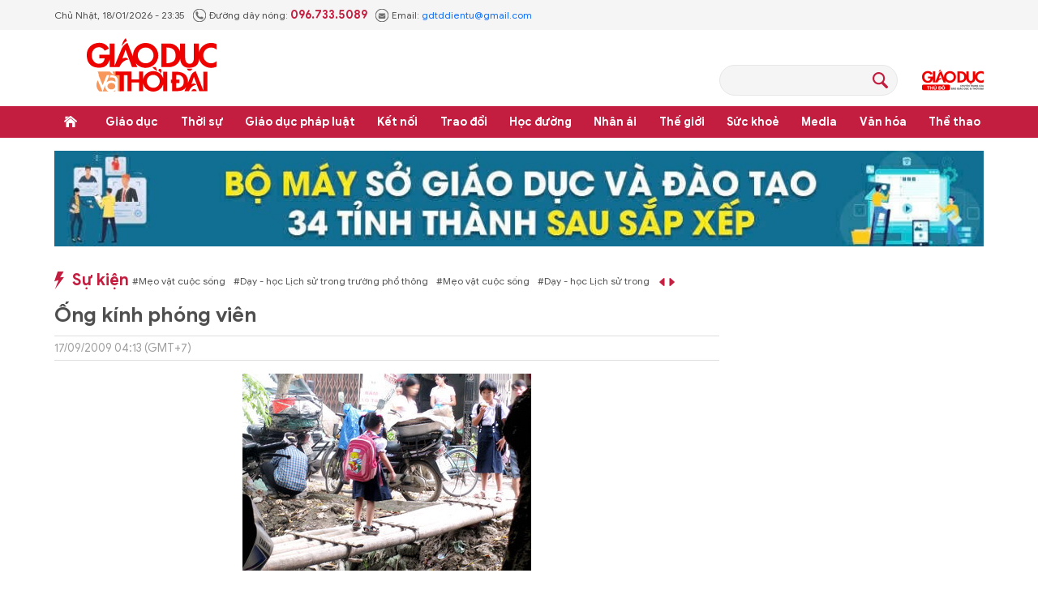

--- FILE ---
content_type: text/html;charset=utf-8
request_url: https://giaoducthoidai.vn/ong-kinh-phong-vien-post439846.html
body_size: 24792
content:
<!DOCTYPE html> <html lang="vi"> <head> <title>Ống kính phóng viên | Báo Giáo dục và Thời đại Online</title> <meta name="description" content="(GD&amp;TĐ) - Nhìn những cây &#34;cầu khỉ&#34; được bắc tạm qua những con kênh này ít ai hình dung được chúng lại nằm ngay giữa thủ đô Hà Nội."/> <meta name="keywords"/> <meta name="news_keywords"/> <meta http-equiv="Content-Type" content="text/html; charset=utf-8" /> <meta http-equiv="X-UA-Compatible" content="IE=edge"/> <meta http-equiv="refresh" content="1800" /> <meta name="revisit-after" content="1 days" /> <meta name="viewport" content="width=device-width, initial-scale=1"> <meta http-equiv="content-language" content="vi" /> <meta name="format-detection" content="telephone=no"/> <meta name="format-detection" content="address=no"/> <meta name="apple-mobile-web-app-capable" content="yes"> <meta name="apple-mobile-web-app-status-bar-style" content="black"> <meta name="apple-mobile-web-app-title" content="Báo Giáo dục và Thời đại Online"/> <meta name="referrer" content="no-referrer-when-downgrade"/> <link rel="shortcut icon" href="https://cdn.giaoducthoidai.vn/assets/web/styles/img/favicon.ico" type="image/x-icon" /> <link rel="preconnect" href="https://cdn.giaoducthoidai.vn"/> <link rel="dns-prefetch" href="https://cdn.giaoducthoidai.vn"/> <link rel="dns-prefetch" href="//www.google-analytics.com" /> <link rel="dns-prefetch" href="//www.googletagmanager.com" /> <link rel="dns-prefetch" href="//stc.za.zaloapp.com" /> <link rel="dns-prefetch" href="//fonts.googleapis.com" /> <meta property="fb:app_id" itemprop="name" content="3320730791529309"/> <meta property="fb:pages" content="801564163192774"/> <meta name="propeller" content="4bf372f4837e144bae2ec4d33e4f2665"> <meta name="eclick_verify" content="dFRaW1AXLRcYGVlEagQFCAwPMAAYAQwCIQIFRxUF"/> <meta name="p:domain_verify" content="bedbde054ee92f7b2c9552a90da96a4e"/> <meta name="google-site-verification" content="oj4ZE7Ft2rWUHKA7OP7vLkdggZYsxjqPVYd0tfD3enE"/> <script> var cmsConfig = { domainDesktop: 'https://giaoducthoidai.vn', domainMobile: 'https://giaoducthoidai.vn', domainApi: 'https://api.giaoducthoidai.vn', domainStatic: 'https://cdn.giaoducthoidai.vn', domainLog: 'https://log.giaoducthoidai.vn', googleAnalytics: 'G-22ZE40TC24', siteId: 0, pageType: 1, objectId: 439846, adsZone: 15, allowAds: true, adsLazy: true, antiAdblock: false, }; if (window.location.protocol !== 'https:' && window.location.hostname.indexOf('giaoducthoidai.vn') !== -1) { window.location = 'https://' + window.location.hostname + window.location.pathname + window.location.hash; } var USER_AGENT=window.navigator&&(window.navigator.userAgent||window.navigator.vendor)||window.opera||"",IS_MOBILE=/Android|webOS|iPhone|iPod|BlackBerry|Windows Phone|IEMobile|Mobile Safari|Opera Mini/i.test(USER_AGENT);function setCookie(e,o,i){var n=new Date,i=(n.setTime(n.getTime()+24*i*60*60*1e3),"expires="+n.toUTCString());document.cookie=e+"="+o+"; "+i+";path=/;"}function getCookie(e){var o=document.cookie.indexOf(e+"="),i=o+e.length+1;return!o&&e!==document.cookie.substring(0,e.length)||-1===o?null:(-1===(e=document.cookie.indexOf(";",i))&&(e=document.cookie.length),unescape(document.cookie.substring(i,e)))}; </script> <script> if(USER_AGENT && USER_AGENT.indexOf("facebot") <= 0 && USER_AGENT.indexOf("facebookexternalhit") <= 0) { var query = ''; var hash = ''; if (window.location.search) query = window.location.search; if (window.location.hash) hash = window.location.hash; var canonicalUrl = 'https://giaoducthoidai.vn/ong-kinh-phong-vien-post439846.html' + query + hash ; var curUrl = decodeURIComponent(window.location.href); if(!location.port && canonicalUrl.startsWith("http") && curUrl != canonicalUrl){ window.location.replace(canonicalUrl); } } </script> <meta name="author" content="Báo Giáo dục và Thời đại Online" /> <meta name="copyright" content="Copyright © 2026 by Báo Giáo dục và Thời đại Online" /> <meta name="RATING" content="GENERAL" /> <meta name="GENERATOR" content="Báo Giáo dục và Thời đại Online" /> <meta content="Báo Giáo dục và Thời đại Online" itemprop="sourceOrganization" name="source"/> <meta content="news" itemprop="genre" name="medium"/> <meta name="robots" content="noarchive, max-image-preview:large, index, follow" /> <meta name="GOOGLEBOT" content="noarchive, max-image-preview:large, index, follow" /> <link rel="canonical" href="https://giaoducthoidai.vn/ong-kinh-phong-vien-post439846.html" /> <meta property="og:site_name" content="Báo Giáo dục và Thời đại Online"/> <meta property="og:rich_attachment" content="true"/> <meta property="og:type" content="article"/> <meta property="og:url" content="https://giaoducthoidai.vn/ong-kinh-phong-vien-post439846.html"/> <meta property="og:image" content="https://cdn.giaoducthoidai.vn/images/e68bd0ae7e0a4d2e84e451c6db68f2d41d964b107c109375b3000a93c362aad3552d650591cf19009daac221574d462fc54a805e93d89379949df8e5b449d9439aef6e89393d1e6ad006b3dd6f9e90cdbaa5997e317471d505df4c4320653ccb/images258531_a3-tr8.jpg.webp"/> <meta property="og:image:width" content="1200"/> <meta property="og:image:height" content="630"/> <meta property="og:title" content="Ống kính phóng viên"/> <meta property="og:description" content="(GD&amp;TĐ) - Nhìn những cây &#34;cầu khỉ&#34; được bắc tạm qua những con kênh này ít ai hình dung được chúng lại nằm ngay giữa thủ đô Hà Nội."/> <meta name="twitter:card" value="summary"/> <meta name="twitter:url" content="https://giaoducthoidai.vn/ong-kinh-phong-vien-post439846.html"/> <meta name="twitter:title" content="Ống kính phóng viên"/> <meta name="twitter:description" content="(GD&amp;TĐ) - Nhìn những cây &#34;cầu khỉ&#34; được bắc tạm qua những con kênh này ít ai hình dung được chúng lại nằm ngay giữa thủ đô Hà Nội."/> <meta name="twitter:image" content="https://cdn.giaoducthoidai.vn/images/e68bd0ae7e0a4d2e84e451c6db68f2d41d964b107c109375b3000a93c362aad3552d650591cf19009daac221574d462fc54a805e93d89379949df8e5b449d9439aef6e89393d1e6ad006b3dd6f9e90cdbaa5997e317471d505df4c4320653ccb/images258531_a3-tr8.jpg.webp"/> <meta name="twitter:site" content="@Báo Giáo dục và Thời đại Online"/> <meta name="twitter:creator" content="@Báo Giáo dục và Thời đại Online"/> <meta property="article:publisher" content="https://www.facebook.com/giaoducthoidai/" /> <meta property="article:tag"/> <meta property="article:section" content="GDTD" /> <meta property="article:published_time" content="2009-09-17T11:13:36+0700"/> <meta property="article:modified_time" content="2021-08-13T13:26:41+0700"/> <script type="application/ld+json"> { "@context": "http://schema.org", "@type": "Organization", "name": "Báo Giáo dục và Thời đại Online", "url": "https://giaoducthoidai.vn", "logo": "https://cdn.giaoducthoidai.vn/assets/web/styles/img/logo.png", "foundingDate": "1959", "founders": [ { "@type": "Person", "name": "BỘ GIÁO DỤC VÀ ĐÀO TẠO" } ], "address": [ { "@type": "PostalAddress", "streetAddress": "15 - Hai Bà Trưng - Q.Hoàn Kiếm - Hà Nội", "addressLocality": "Hà Nội City", "addressRegion": "Northeast", "postalCode": "100000", "addressCountry": "VNM" } ], "contactPoint": [ { "@type": "ContactPoint", "telephone": "+84-886-059-988", "contactType": "customer service" }, { "@type": "ContactPoint", "telephone": "+84-243-936-9800", "contactType": "customer service" } ], "sameAs": [ "https://www.facebook.com/giaoducthoidai" ] } </script> <script type="application/ld+json"> { "@context" : "https://schema.org", "@type" : "WebSite", "name": "Báo Giáo dục và Thời đại Online", "url": "https://giaoducthoidai.vn", "alternateName" : "BÁO GIÁO DỤC & THỜI ĐẠI, CƠ QUAN CỦA BỘ GIÁO DỤC VÀ ĐÀO TẠO - DIỄN ĐÀN TOÀN XÃ HỘI VÌ SỰ NGHIỆP GIÁO DỤC", "potentialAction": { "@type": "SearchAction", "target": { "@type": "EntryPoint", "urlTemplate": "https://giaoducthoidai.vn/search/?q={search_term_string}" }, "query-input": "required name=search_term_string" } } </script> <script type="application/ld+json"> { "@context":"http://schema.org", "@type":"BreadcrumbList", "itemListElement":[ { "@type":"ListItem", "position":1, "item":{ "@id":"https://giaoducthoidai.vn/gdtd/", "name":"GDTD" } } ] } </script> <script type="application/ld+json"> { "@context": "http://schema.org", "@type": "NewsArticle", "mainEntityOfPage":{ "@type":"WebPage", "@id":"https://giaoducthoidai.vn/ong-kinh-phong-vien-post439846.html" }, "headline": "Ống kính phóng viên", "description": "(GD&TĐ) - Nhìn những cây &quot;cầu khỉ&quot; được bắc tạm qua những con kênh này ít ai hình dung được chúng lại nằm ngay giữa thủ đô Hà Nội.", "image": { "@type": "ImageObject", "url": "https://cdn.giaoducthoidai.vn/images/e68bd0ae7e0a4d2e84e451c6db68f2d41d964b107c109375b3000a93c362aad3552d650591cf19009daac221574d462fc54a805e93d89379949df8e5b449d9439aef6e89393d1e6ad006b3dd6f9e90cdbaa5997e317471d505df4c4320653ccb/images258531_a3-tr8.jpg.webp", "width" : 1200, "height" : 675 }, "datePublished": "2009-09-17T11:13:36+0700", "dateModified": "2021-08-13T13:26:41+0700", "author": { "@type": "Person", "name": "" }, "publisher": { "@type": "Organization", "name": "Báo Giáo dục và Thời đại Online", "logo": { "@type": "ImageObject", "url": "https://cdn.giaoducthoidai.vn/assets/web/styles/img/logo.png" } } } </script> <link rel="preload" href="https://cdn.giaoducthoidai.vn/assets/web/styles/css/main.min-1.0.15.css" as="style"> <link rel="preload" href="https://cdn.giaoducthoidai.vn/assets/web/js/main.min-1.0.17.js" as="script"> <link rel="preload" href="https://cdn.giaoducthoidai.vn/assets/web/js/detail.min-1.0.12.js" as="script"> <link rel="preload" href="https://common.mcms.one/assets/styles/css/gdtd-1.0.0.css" as="style"> <link rel="stylesheet" href="https://common.mcms.one/assets/styles/css/gdtd-1.0.0.css"> <link id="cms-style" rel="stylesheet" href="https://cdn.giaoducthoidai.vn/assets/web/styles/css/main.min-1.0.15.css"> <script type="text/javascript"> var _metaOgUrl = 'https://giaoducthoidai.vn/ong-kinh-phong-vien-post439846.html'; var page_title = document.title; var tracked_url = window.location.pathname + window.location.search + window.location.hash; var cate_path = 'gdtd'; if (cate_path.length > 0) { tracked_url = "/" + cate_path + tracked_url; } </script> <script async="" src="https://www.googletagmanager.com/gtag/js?id=G-22ZE40TC24"></script> <script> window.dataLayer = window.dataLayer || []; function gtag(){dataLayer.push(arguments);} gtag('js', new Date()); gtag('config', 'G-22ZE40TC24', {page_path: tracked_url}); </script> <script>window.dataLayer = window.dataLayer || [];dataLayer.push({'pageCategory': '/gdtd'});</script> <script> window.dataLayer = window.dataLayer || []; dataLayer.push({ 'event': 'Pageview', 'articleId': '439846', 'articleTitle': 'Ống kính phóng viên', 'articleCategory': 'GDTD', 'articleAlowAds': true, 'articleType': 'article', 'articlePublishDate': '2009-09-17T11:13:36+0700', 'articleThumbnail': 'https://cdn.giaoducthoidai.vn/images/e68bd0ae7e0a4d2e84e451c6db68f2d41d964b107c109375b3000a93c362aad3552d650591cf19009daac221574d462fc54a805e93d89379949df8e5b449d9439aef6e89393d1e6ad006b3dd6f9e90cdbaa5997e317471d505df4c4320653ccb/images258531_a3-tr8.jpg.webp', 'articleShortUrl': 'https://giaoducthoidai.vn/ong-kinh-phong-vien-post439846.html', 'articleFullUrl': 'https://giaoducthoidai.vn/ong-kinh-phong-vien-post439846.html', }); </script> <script type='text/javascript'> gtag('event', 'article_page',{ 'articleId': '439846', 'articleTitle': 'Ống kính phóng viên', 'articleCategory': 'GDTD', 'articleAlowAds': true, 'articleType': 'article', 'articlePublishDate': '2009-09-17T11:13:36+0700', 'articleThumbnail': 'https://cdn.giaoducthoidai.vn/images/e68bd0ae7e0a4d2e84e451c6db68f2d41d964b107c109375b3000a93c362aad3552d650591cf19009daac221574d462fc54a805e93d89379949df8e5b449d9439aef6e89393d1e6ad006b3dd6f9e90cdbaa5997e317471d505df4c4320653ccb/images258531_a3-tr8.jpg.webp', 'articleShortUrl': 'https://giaoducthoidai.vn/ong-kinh-phong-vien-post439846.html', 'articleFullUrl': 'https://giaoducthoidai.vn/ong-kinh-phong-vien-post439846.html', }); </script> <script type="text/javascript"> var cateId = 15; var contentId = 439846; </script> <script async src="https://sp.zalo.me/plugins/sdk.js"></script> </head> <body > <div class="wrapper-page article-page"> <header class="page-header"> <div class="top-info"> <div class="container"> <div class="time" id="today"></div> <div class="phone"> <span class="icon icon-phone"></span>Đường dây nóng: <strong> 096.733.5089</strong> </div> <div class="email"> <span class="icon icon-mail"></span>Email: <a href="mailto:gdtddientu@gmail.com"> gdtddientu@gmail.com</a> </div> </div> </div> <div class="container header-primary"> <div> <a href="https://giaoducthoidai.vn" class="logo" title="Báo Giáo dục và Thời đại Online">Báo Giáo dục và Thời đại Online</a> </div> <div id="adsWeb_AdsHeader" class="banner " data-platform="1" data-position="Web_AdsHeader" style="display:none"> </div> <div class="search-head"> <input type="text" class="form-control txtsearch"> <span class="icon icon-search btn_search"></span> </div> <h2> <a href="https://giaoducthudo.giaoducthoidai.vn/" class="logo-gdtd" title="Giáo dục Thủ đô" target="_blank">Giáo dục Thủ đô</a> </h2> </div> <div class="header-secondary"> <div class="container"> <ul class="menu"> <li class="menu-item home"> <a href="https://giaoducthoidai.vn" class="menu-link" title="Trang chủ"> Trang chủ </a> </li> <li class="menu-item has-sub"> <a class="menu-link" href="https://giaoducthoidai.vn/giao-duc/" title="Giáo dục ">Giáo dục </a> <ul class="sub-menu"> <li class="sub-item"> <a href="https://giaoducthoidai.vn/chinh-sach/" title="Chính sách">Chính sách</a> </li> <li class="sub-item"> <a href="https://giaoducthoidai.vn/dia-phuong/" title="Địa phương">Địa phương</a> </li> <li class="sub-item"> <a href="https://giaoducthoidai.vn/tuyen-sinh-du-hoc/" title="Đào tạo - Tuyển sinh">Đào tạo - Tuyển sinh</a> </li> <li class="sub-item"> <a href="https://giaoducthoidai.vn/giao-duc-bon-phuong/" title="Bốn phương">Bốn phương</a> </li> <li class="sub-item"> <a href="https://giaoducthoidai.vn/chuyen-dong/" title="Chuyển động">Chuyển động</a> </li> </ul> </li> <li class="menu-item has-sub"> <a class="menu-link" href="https://giaoducthoidai.vn/thoi-su/" title="Thời sự">Thời sự</a> <ul class="sub-menu"> <li class="sub-item"> <a href="https://giaoducthoidai.vn/giao-duc-do-thi/" title="Giáo dục Đô thị">Giáo dục Đô thị</a> </li> <li class="sub-item"> <a href="https://giaoducthoidai.vn/thoi-su-xa-hoi/" title="Xã hội">Xã hội</a> </li> <li class="sub-item"> <a href="https://giaoducthoidai.vn/chinh-tri/" title="Chính trị">Chính trị</a> </li> <li class="sub-item"> <a href="https://giaoducthoidai.vn/kinh-te/" title="Kinh tế">Kinh tế</a> </li> </ul> </li> <li class="menu-item has-sub"> <a class="menu-link" href="https://giaoducthoidai.vn/phap-luat-phap-luat/" title="Giáo dục pháp luật">Giáo dục pháp luật</a> <ul class="sub-menu"> <li class="sub-item"> <a href="https://giaoducthoidai.vn/an-ninh/" title="An ninh">An ninh</a> </li> <li class="sub-item"> <a href="https://giaoducthoidai.vn/phap-dinh/" title="Pháp đình">Pháp đình</a> </li> <li class="sub-item"> <a href="https://giaoducthoidai.vn/goc-nhin/" title="Bạn đọc - Điều tra">Bạn đọc - Điều tra</a> </li> </ul> </li> <li class="menu-item has-sub"> <a class="menu-link" href="https://giaoducthoidai.vn/ket-noi/" title="Kết nối">Kết nối</a> <ul class="sub-menu"> <li class="sub-item"> <a href="https://giaoducthoidai.vn/cong-doan/" title="Công đoàn">Công đoàn</a> </li> <li class="sub-item"> <a href="https://giaoducthoidai.vn/dong-hanh/" title="Đồng hành">Đồng hành</a> </li> <li class="sub-item"> <a href="https://giaoducthoidai.vn/khoa-hoc/" title="Khoa học - Công nghệ">Khoa học - Công nghệ</a> </li> </ul> </li> <li class="menu-item has-sub"> <a class="menu-link" href="https://giaoducthoidai.vn/trao-doi/" title="Trao đổi">Trao đổi</a> <ul class="sub-menu"> <li class="sub-item"> <a href="https://giaoducthoidai.vn/phuong-phap/" title="Phương pháp">Phương pháp</a> </li> <li class="sub-item"> <a href="https://giaoducthoidai.vn/goc-chuyen-gia/" title="Góc chuyên gia">Góc chuyên gia</a> </li> </ul> </li> <li class="menu-item has-sub"> <a class="menu-link" href="https://giaoducthoidai.vn/hoc-duong/" title="Học đường">Học đường</a> <ul class="sub-menu"> <li class="sub-item"> <a href="https://giaoducthoidai.vn/ky-nang-song/" title="Kỹ năng">Kỹ năng</a> </li> <li class="sub-item"> <a href="https://giaoducthoidai.vn/du-hoc/" title="Du học">Du học</a> </li> <li class="sub-item"> <a href="https://giaoducthoidai.vn/guong-mat/" title="Gương mặt">Gương mặt</a> </li> <li class="sub-item"> <a href="https://giaoducthoidai.vn/the-chat/" title="Thể chất">Thể chất</a> </li> </ul> </li> <li class="menu-item"> <a class="menu-link" href="https://giaoducthoidai.vn/nhan-ai/" title="Nhân ái">Nhân ái</a> </li> <li class="menu-item has-sub"> <a class="menu-link" href="https://giaoducthoidai.vn/the-gioi/" title="Thế giới">Thế giới</a> <ul class="sub-menu"> <li class="sub-item"> <a href="https://giaoducthoidai.vn/giao-duc-quoc-phong/" title="Giáo dục Quốc phòng">Giáo dục Quốc phòng</a> </li> <li class="sub-item"> <a href="https://giaoducthoidai.vn/the-gioi-do-day/" title="Thế giới đó đây">Thế giới đó đây</a> </li> <li class="sub-item"> <a href="https://giaoducthoidai.vn/chuyen-la/" title="Chuyện lạ">Chuyện lạ</a> </li> </ul> </li> <li class="menu-item has-sub"> <a class="menu-link" href="https://giaoducthoidai.vn/suc-khoe/" title="Sức khoẻ">Sức khoẻ</a> <ul class="sub-menu"> <li class="sub-item"> <a href="https://giaoducthoidai.vn/khoe-dep/" title="Khoẻ đẹp">Khoẻ đẹp</a> </li> <li class="sub-item"> <a href="https://giaoducthoidai.vn/gia-dinh/" title="Gia đình">Gia đình</a> </li> <li class="sub-item"> <a href="https://giaoducthoidai.vn/day-lui-covid/" title="Đẩy lùi Covid-19">Đẩy lùi Covid-19</a> </li> </ul> </li> <li class="menu-item has-sub"> <a class="menu-link" href="https://giaoducthoidai.vn/video-media/" title="Media">Media</a> <ul class="sub-menu"> <li class="sub-item"> <a href="https://giaoducthoidai.vn/infographic-media/" title="Infographic">Infographic</a> </li> <li class="sub-item"> <a href="https://giaoducthoidai.vn/video/" title="Video">Video</a> </li> <li class="sub-item"> <a href="https://giaoducthoidai.vn/247-nong/" title="Nóng 247">Nóng 247</a> </li> <li class="sub-item"> <a href="https://giaoducthoidai.vn/tieu-diem/" title="Tiêu điểm">Tiêu điểm</a> </li> </ul> </li> <li class="menu-item has-sub"> <a class="menu-link" href="https://giaoducthoidai.vn/van-hoa/" title="Văn hóa">Văn hóa</a> <ul class="sub-menu"> <li class="sub-item"> <a href="https://giaoducthoidai.vn/sang-tac/" title="Sáng tác">Sáng tác</a> </li> <li class="sub-item"> <a href="https://giaoducthoidai.vn/doi-song-van-hoa/" title="Đời sống văn hoá">Đời sống văn hoá</a> </li> <li class="sub-item"> <a href="https://giaoducthoidai.vn/the-gioi-sao/" title="Sao">Sao</a> </li> </ul> </li> <li class="menu-item has-sub"> <a class="menu-link" href="https://giaoducthoidai.vn/the-thao/" title="Thể thao">Thể thao</a> <ul class="sub-menu"> <li class="sub-item"> <a href="https://giaoducthoidai.vn/the-thao-hoc-duong/" title="Thể thao học đường">Thể thao học đường</a> </li> </ul> </li> </ul> </div> </div> </header> <div class="site-body"> <div class="container"> <div id="adsWeb_AdsTop" class="banner " data-platform="1" data-position="Web_AdsTop" style="display:none"> </div> <div class="col-wrapper"> <div class="main-col content-col"> <div class="hot-events"> <a class="title" href="https://giaoducthoidai.vn/dong-su-kien.html" title="Sự kiện">Sự kiện</a> <div class="slide-wrapper"> <ul class="news-list"> <li><a href="https://giaoducthoidai.vn/chu-de/meo-vat-cuoc-song-70.html" title="Mẹo vặt cuộc sống"> #Mẹo vặt cuộc sống</a></li> <li><a href="https://giaoducthoidai.vn/chu-de/day-hoc-lich-su-trong-truong-pho-thong-125.html" title="Dạy - học Lịch sử trong trường phổ thông"> #Dạy - học Lịch sử trong trường phổ thông</a></li> </ul> </div> </div> <div class="box-social article__share sticky-top"> <a href="javascript:void(0);" class="zalo zalo-share-button" data-href="https://giaoducthoidai.vn/ong-kinh-phong-vien-post439846.html" data-oaid="579745863508352884" data-layout="2" data-color="blue" data-customize="true">zalo</a> <a href="javascript:void(0);" class="facebook" data-href="https://giaoducthoidai.vn/ong-kinh-phong-vien-post439846.html" data-rel="facebook" title="Chia sẻ qua Facebook">facebook</a> <a href="javascript:void(0);" class="print sendprint">Bản in</a> <a href="#commentbox" class="comment">Bình luận</a> <a href="/tin-moi.html" class="news" title="Tin mới">Tin mới</a> </div> <div class="article"> <h1 class="article__title cms-title"> Ống kính phóng viên </h1> <div class="article__meta"> <div class="author-wrap"> <time class="time" datetime="2009-09-17T11:13:36+0700" data-time="1253160816" data-gmt="true">17/09/2009 11:13</time> <meta class="cms-date" itemprop="datePublished" content="2009-09-17T11:13:36+0700"> </div> <div class="follow-link hidden"> <span>Theo dõi báo trên</span> <a href="#" class="gg-news" target="_blank" title="Theo dõi trên Google News"> <img src="https://cdn.giaoducthoidai.vn/assets/web/styles/img/gg-news.png" alt="Theo dõi trên Google News"> </a> <a href="#" class="gg-news" target="_blank" title="Theo dõi trên Zalo"> <img src="https://cdn.giaoducthoidai.vn/assets/web/styles/img/social-zalo.svg" alt="Theo dõi trên Zalo"> </a>
</div> </div> <table class="picture "> <tbody> <tr> <td class="pic"> <img class="cms-photo" src="https://cdn.giaoducthoidai.vn/images/ee5a2afac054f8ee50b39b4c12f670df01f5a26504d16f64dcac5ee0a64538b97c5a0f8d1498bf2f7fd5ad7aab375b656628752eaee85c3382ddbe6fd03095daa8904041fc31274acb4faf5c0a71469e/images258531_a3-tr8.jpg" alt="Ống kính phóng viên" cms-photo-caption="Ống kính phóng viên"/> </td> </tr> </tbody> </table> <div id="adsWeb_AdsArticleAfterAvatar" class="banner " data-platform="1" data-position="Web_AdsArticleAfterAvatar" style="display:none"> </div> <div class="article__body zce-content-body cms-body" itemprop="articleBody"> <style>.t1 { text-align: justify; } .t2 { text-align: right; }</style>
<p class="t1">(GD&amp;TĐ) - Nhìn những cây “cầu khỉ” được bắc tạm qua những con kênh này ít ai hình dung được chúng lại nằm ngay giữa thủ đô Hà Nội.</p>
<p class="t1">Những chiếc cầu này được người dân cơi nới để đi tắt cho tiện, tuy nhiên chỉ bằng vài ba cây tre ghép lại với nhau những cây cầu này đang góp phần gây nguy hiểm cho những người bạo gan đi trên nó, nhất là những em học sinh nhỏ tuổi. Mặt khác những hình ảnh này còn gây mất mỹ quan cho bộ mặt đô thị của Thủ đô.</p>
<div class="ads_middle"> <div id="adsWeb_AdsArticleMiddle" class="banner fyi" data-position="Web_AdsArticleMiddle"> <script> window.addEventListener('load', function(){ if(typeof Web_AdsArticleMiddle != 'undefined'){window.CMS_BANNER.pushAds(Web_AdsArticleMiddle, 'adsWeb_AdsArticleMiddle');}else{document.getElementById('adsWeb_AdsArticleMiddle').style.display = "none";} }); </script> </div>
</div>
<table cellspacing="0" cellpadding="3" align="center" width="400" class="image center" fck_template="imagecontener"> <tbody> <tr> <td><img height="298" width="400" alt="Thăng bằng đi trên " cầu="" khỉ="" src="[data-uri]" class="lazyload cms-photo" data-large-src="https://cdn.giaoducthoidai.vn/images/1a87894ed3bf222654f2a69db38fbcfef46ff964d34820cd95fc2bdf814ff78b12cb4151e19a4ae47d98aaccdbae63888a129498e70693f9e2cd1ad7320767d4bc63b4cc55323ef70a33248940d3c8c9/images258530_a2-tr8.jpg" data-src="https://cdn.giaoducthoidai.vn/images/ee5a2afac054f8ee50b39b4c12f670df01f5a26504d16f64dcac5ee0a64538b97c5a0f8d1498bf2f7fd5ad7aab375b651df92dc9652e2875ed5494033be69b58a8904041fc31274acb4faf5c0a71469e/images258530_a2-tr8.jpg" title="Thăng bằng đi trên &quot;cầu khỉ&quot;"></td> </tr> <tr> <td align="center" class="image_desc">Thăng bằng đi trên "cầu khỉ"</td> </tr> </tbody>
</table>
<table cellspacing="0" cellpadding="3" align="center" width="400" class="image center" fck_template="imagecontener"> <tbody> <tr> <td><img height="273" width="400" alt="Đường đến trường" src="[data-uri]" class="lazyload cms-photo" data-large-src="https://cdn.giaoducthoidai.vn/images/1a87894ed3bf222654f2a69db38fbcfef46ff964d34820cd95fc2bdf814ff78b12cb4151e19a4ae47d98aaccdbae6388bd031d497be93b2a2ea08505935b4b50bc63b4cc55323ef70a33248940d3c8c9/images258531_a3-tr8.jpg" data-src="https://cdn.giaoducthoidai.vn/images/ee5a2afac054f8ee50b39b4c12f670df01f5a26504d16f64dcac5ee0a64538b97c5a0f8d1498bf2f7fd5ad7aab375b656628752eaee85c3382ddbe6fd03095daa8904041fc31274acb4faf5c0a71469e/images258531_a3-tr8.jpg" title="Đường đến trường"></td> </tr> <tr> <td align="center" class="image_desc">Đường đến trường</td> </tr> </tbody>
</table>
<div class="ads_middle"> <div id="adsWeb_AdsArticleMiddle1" class="banner fyi" data-position="Web_AdsArticleMiddle1"> <script> window.addEventListener('load', function(){ if(typeof Web_AdsArticleMiddle1 != 'undefined'){window.CMS_BANNER.pushAds(Web_AdsArticleMiddle1, 'adsWeb_AdsArticleMiddle1');}else{document.getElementById('adsWeb_AdsArticleMiddle1').style.display = "none";} }); </script> </div>
</div>
<p class="t2"><strong>Hà Thành</strong></p> <div id="adsWeb_AdsArticleAfterBody" class="banner " data-platform="1" data-position="Web_AdsArticleAfterBody" style="display:none"> </div> </div> <div id="adsWeb_AdsArticleAfterTag" class="banner " data-platform="1" data-position="Web_AdsArticleAfterTag" style="display:none"> </div> </div> <div class="social-share article__share"> <div class="social"> <span class="share">Chia sẻ</span> <div class="wrapper"> <a href="javascript:void(0);" class="facebook" data-href="https://giaoducthoidai.vn/ong-kinh-phong-vien-post439846.html" data-rel="facebook" title="Chia sẻ qua Facebook">facebook</a> <a href="javascript:void(0);" class="zalo zalo-share-button" data-href="https://giaoducthoidai.vn/ong-kinh-phong-vien-post439846.html" data-oaid="579745863508352884" data-layout="2" data-color="blue" data-customize="true">zalo</a> <a href="javascript:void(0);" class="print sendprint">Bản in</a> <a href="javascript:void(0);" class="link copy-link">copy</a> </div> </div> <button class="comment hidden"> Gửi bình luận </button> </div> <div class="follow-link hidden"> <span>Theo dõi báo trên</span> <a href="#" class="gg-news" target="_blank" title="Theo dõi trên Google News"> <img src="https://cdn.giaoducthoidai.vn/assets/web/styles/img/gg-news.png" alt="Theo dõi trên Google News"> </a> <a href="#" class="gg-news" target="_blank" title="Theo dõi trên Zalo"> <img src="https://cdn.giaoducthoidai.vn/assets/web/styles/img/social-zalo.svg" alt="Theo dõi trên Zalo"> </a>
</div> <div id="adsWeb_AdsArticleAfterSocial" class="banner " data-platform="1" data-position="Web_AdsArticleAfterSocial" style="display:none"> </div> <div class="article-comment" data-id="439846" data-type="20"></div> <div id="adsWeb_AdsArticleAfterComment" class="banner " data-platform="1" data-position="Web_AdsArticleAfterComment" style="display:none"> </div> <div class="same-cate swiper"> <div class="box-heading"> <h3 class="wrap-heading"> <a href="https://giaoducthoidai.vn/gdtd/" title="GDTD" class="heading">cùng chuyên mục</a> </h3> </div> <div class="box-content swiper-wrapper" data-source="recommendation-15"> <article class="story swiper-slide" data-id="319443"> <figure class="story__thumb"> <a class="cms-link" href="https://giaoducthoidai.vn/hon-279-trieu-dong-trao-thuong-hoc-bong-cho-hoc-sinh-sinh-vien-dat-giai-thuong-le-van-hien-post319443.html" title=" Hơn 279 triệu đồng trao thưởng, học bổng cho học sinh, sinh viên đạt Giải thưởng Lê Văn Hiến"> <img class="lazyload" src="[data-uri]" data-src="https://cdn.giaoducthoidai.vn/images/eee836ebf9bf0eaa2ce7ff9d71860fe8da25f74af3f85fd2ae86b8f1d421ba4ba7493a3fced041c98b6d9af3b1136b9770a1bc622a7579de5124b2ff21489404/anh-1-XILJ.JPG.webp" data-srcset="https://cdn.giaoducthoidai.vn/images/eee836ebf9bf0eaa2ce7ff9d71860fe8da25f74af3f85fd2ae86b8f1d421ba4ba7493a3fced041c98b6d9af3b1136b9770a1bc622a7579de5124b2ff21489404/anh-1-XILJ.JPG.webp 1x, https://cdn.giaoducthoidai.vn/images/28f3198cc3128bec7f5f64613c89e2c5da25f74af3f85fd2ae86b8f1d421ba4ba7493a3fced041c98b6d9af3b1136b9770a1bc622a7579de5124b2ff21489404/anh-1-XILJ.JPG.webp 2x" alt="Thay mặt Quỹ Khuyến học và Giải thưởng Lê Văn Hiến chi nhánh Hà Nội, gia đình bà Lê Na – cháu ngoại cụ Lê Văn Hiến, Báo Giáo dục và Thời đại trao tặng 20 suất học bổng cho học sinh"> <noscript><img src="https://cdn.giaoducthoidai.vn/images/eee836ebf9bf0eaa2ce7ff9d71860fe8da25f74af3f85fd2ae86b8f1d421ba4ba7493a3fced041c98b6d9af3b1136b9770a1bc622a7579de5124b2ff21489404/anh-1-XILJ.JPG.webp" srcset="https://cdn.giaoducthoidai.vn/images/eee836ebf9bf0eaa2ce7ff9d71860fe8da25f74af3f85fd2ae86b8f1d421ba4ba7493a3fced041c98b6d9af3b1136b9770a1bc622a7579de5124b2ff21489404/anh-1-XILJ.JPG.webp 1x, https://cdn.giaoducthoidai.vn/images/28f3198cc3128bec7f5f64613c89e2c5da25f74af3f85fd2ae86b8f1d421ba4ba7493a3fced041c98b6d9af3b1136b9770a1bc622a7579de5124b2ff21489404/anh-1-XILJ.JPG.webp 2x" alt="Thay mặt Quỹ Khuyến học và Giải thưởng Lê Văn Hiến chi nhánh Hà Nội, gia đình bà Lê Na – cháu ngoại cụ Lê Văn Hiến, Báo Giáo dục và Thời đại trao tặng 20 suất học bổng cho học sinh" class="image-fallback"></noscript> </a> </figure> <h3 class="story__heading" data-tracking="319443"> <a class="cms-link" href="https://giaoducthoidai.vn/hon-279-trieu-dong-trao-thuong-hoc-bong-cho-hoc-sinh-sinh-vien-dat-giai-thuong-le-van-hien-post319443.html" title=" Hơn 279 triệu đồng trao thưởng, học bổng cho học sinh, sinh viên đạt Giải thưởng Lê Văn Hiến"> Hơn 279 triệu đồng trao thưởng, học bổng cho học sinh, sinh viên đạt Giải thưởng Lê Văn Hiến </a> </h3> <time class="story__time" datetime="2018-08-30T21:20:32+0700" data-time="1535638832"> 30/08/2018 21:20 </time> </article> <article class="story swiper-slide" data-id="283745"> <figure class="story__thumb"> <a class="cms-link" href="https://giaoducthoidai.vn/72-nam-thanh-lap-nha-binh-dan-hoc-vu-891945-su-hoc-cua-nguoi-lon-va-hoc-khong-bao-gio-cung-post283745.html" title=" 72 năm thành lập Nha Bình dân học vụ (8/9/1945): Sự học của người lớn và “HỌC KHÔNG BAO GIỜ CÙNG”"> <img class="lazyload" src="[data-uri]" data-src="https://cdn.giaoducthoidai.vn/images/eee836ebf9bf0eaa2ce7ff9d71860fe8e3a9aa5aeef3528a2fab2d054535b5fbd9c23b33d66ef32661230ef0c242e0568c6ef7a90934f8ced53eb91605a91145/1_KJPL.jpeg.webp" data-srcset="https://cdn.giaoducthoidai.vn/images/eee836ebf9bf0eaa2ce7ff9d71860fe8e3a9aa5aeef3528a2fab2d054535b5fbd9c23b33d66ef32661230ef0c242e0568c6ef7a90934f8ced53eb91605a91145/1_KJPL.jpeg.webp 1x, https://cdn.giaoducthoidai.vn/images/28f3198cc3128bec7f5f64613c89e2c5e3a9aa5aeef3528a2fab2d054535b5fbd9c23b33d66ef32661230ef0c242e0568c6ef7a90934f8ced53eb91605a91145/1_KJPL.jpeg.webp 2x" alt=" 72 năm thành lập Nha Bình dân học vụ (8/9/1945): Sự học của người lớn và “HỌC KHÔNG BAO GIỜ CÙNG”"> <noscript><img src="https://cdn.giaoducthoidai.vn/images/eee836ebf9bf0eaa2ce7ff9d71860fe8e3a9aa5aeef3528a2fab2d054535b5fbd9c23b33d66ef32661230ef0c242e0568c6ef7a90934f8ced53eb91605a91145/1_KJPL.jpeg.webp" srcset="https://cdn.giaoducthoidai.vn/images/eee836ebf9bf0eaa2ce7ff9d71860fe8e3a9aa5aeef3528a2fab2d054535b5fbd9c23b33d66ef32661230ef0c242e0568c6ef7a90934f8ced53eb91605a91145/1_KJPL.jpeg.webp 1x, https://cdn.giaoducthoidai.vn/images/28f3198cc3128bec7f5f64613c89e2c5e3a9aa5aeef3528a2fab2d054535b5fbd9c23b33d66ef32661230ef0c242e0568c6ef7a90934f8ced53eb91605a91145/1_KJPL.jpeg.webp 2x" alt=" 72 năm thành lập Nha Bình dân học vụ (8/9/1945): Sự học của người lớn và “HỌC KHÔNG BAO GIỜ CÙNG”" class="image-fallback"></noscript> </a> </figure> <h3 class="story__heading" data-tracking="283745"> <a class="cms-link" href="https://giaoducthoidai.vn/72-nam-thanh-lap-nha-binh-dan-hoc-vu-891945-su-hoc-cua-nguoi-lon-va-hoc-khong-bao-gio-cung-post283745.html" title=" 72 năm thành lập Nha Bình dân học vụ (8/9/1945): Sự học của người lớn và “HỌC KHÔNG BAO GIỜ CÙNG”"> 72 năm thành lập Nha Bình dân học vụ (8/9/1945): Sự học của người lớn và “HỌC KHÔNG BAO GIỜ CÙNG” </a> </h3> <time class="story__time" datetime="2017-09-02T10:53:22+0700" data-time="1504324402"> 02/09/2017 10:53 </time> </article> <article class="story swiper-slide" data-id="415644"> <figure class="story__thumb"> <a class="cms-link" href="https://giaoducthoidai.vn/nghe-an-ket-thuc-giai-tdtt-can-bo-vien-chuc-lan-thu-vi-post415644.html" title="Nghệ An: Kết thúc giải TDTT cán bộ, viên chức lần thứ VI"> <img class="lazyload" src="[data-uri]" data-src="https://cdn.giaoducthoidai.vn/images/eee836ebf9bf0eaa2ce7ff9d71860fe83155ea05ae832949d642afd92ee4ee2212d337d7e255ea6a5e6d34d06fed8dd37f1809b3182701ee76ee278702c01a55e52a8a0c8c1a7d448875bd93cd07a7f7/images682326_unnamed.jpg.webp" data-srcset="https://cdn.giaoducthoidai.vn/images/eee836ebf9bf0eaa2ce7ff9d71860fe83155ea05ae832949d642afd92ee4ee2212d337d7e255ea6a5e6d34d06fed8dd37f1809b3182701ee76ee278702c01a55e52a8a0c8c1a7d448875bd93cd07a7f7/images682326_unnamed.jpg.webp 1x, https://cdn.giaoducthoidai.vn/images/28f3198cc3128bec7f5f64613c89e2c53155ea05ae832949d642afd92ee4ee2212d337d7e255ea6a5e6d34d06fed8dd37f1809b3182701ee76ee278702c01a55e52a8a0c8c1a7d448875bd93cd07a7f7/images682326_unnamed.jpg.webp 2x" alt="Nghệ An: Kết thúc giải TDTT cán bộ, viên chức lần thứ VI"> <noscript><img src="https://cdn.giaoducthoidai.vn/images/eee836ebf9bf0eaa2ce7ff9d71860fe83155ea05ae832949d642afd92ee4ee2212d337d7e255ea6a5e6d34d06fed8dd37f1809b3182701ee76ee278702c01a55e52a8a0c8c1a7d448875bd93cd07a7f7/images682326_unnamed.jpg.webp" srcset="https://cdn.giaoducthoidai.vn/images/eee836ebf9bf0eaa2ce7ff9d71860fe83155ea05ae832949d642afd92ee4ee2212d337d7e255ea6a5e6d34d06fed8dd37f1809b3182701ee76ee278702c01a55e52a8a0c8c1a7d448875bd93cd07a7f7/images682326_unnamed.jpg.webp 1x, https://cdn.giaoducthoidai.vn/images/28f3198cc3128bec7f5f64613c89e2c53155ea05ae832949d642afd92ee4ee2212d337d7e255ea6a5e6d34d06fed8dd37f1809b3182701ee76ee278702c01a55e52a8a0c8c1a7d448875bd93cd07a7f7/images682326_unnamed.jpg.webp 2x" alt="Nghệ An: Kết thúc giải TDTT cán bộ, viên chức lần thứ VI" class="image-fallback"></noscript> </a> </figure> <h3 class="story__heading" data-tracking="415644"> <a class="cms-link" href="https://giaoducthoidai.vn/nghe-an-ket-thuc-giai-tdtt-can-bo-vien-chuc-lan-thu-vi-post415644.html" title="Nghệ An: Kết thúc giải TDTT cán bộ, viên chức lần thứ VI"> Nghệ An: Kết thúc giải TDTT cán bộ, viên chức lần thứ VI </a> </h3> <time class="story__time" datetime="2013-12-30T09:17:31+0700" data-time="1388369851"> 30/12/2013 09:17 </time> </article> <article class="story swiper-slide" data-id="415441"> <figure class="story__thumb"> <a class="cms-link" href="https://giaoducthoidai.vn/6-cau-thu-viet-tham-gia-wold-cup-2014-post415441.html" title="6 cầu thủ Việt tham gia Wold Cup 2014"> <img class="lazyload" src="[data-uri]" data-src="https://cdn.giaoducthoidai.vn/images/eee836ebf9bf0eaa2ce7ff9d71860fe83155ea05ae832949d642afd92ee4ee2212d337d7e255ea6a5e6d34d06fed8dd3a3a65949b95774c607bdd75231fb9bedbdaa9b44824ec5e09c256417b4a4729bc8252cd66da87c280a236b269b817d13/images682189_Anh_bong_da.JPG.webp" data-srcset="https://cdn.giaoducthoidai.vn/images/eee836ebf9bf0eaa2ce7ff9d71860fe83155ea05ae832949d642afd92ee4ee2212d337d7e255ea6a5e6d34d06fed8dd3a3a65949b95774c607bdd75231fb9bedbdaa9b44824ec5e09c256417b4a4729bc8252cd66da87c280a236b269b817d13/images682189_Anh_bong_da.JPG.webp 1x, https://cdn.giaoducthoidai.vn/images/28f3198cc3128bec7f5f64613c89e2c53155ea05ae832949d642afd92ee4ee2212d337d7e255ea6a5e6d34d06fed8dd3a3a65949b95774c607bdd75231fb9bedbdaa9b44824ec5e09c256417b4a4729bc8252cd66da87c280a236b269b817d13/images682189_Anh_bong_da.JPG.webp 2x" alt="6 cầu thủ Việt tham gia Wold Cup 2014"> <noscript><img src="https://cdn.giaoducthoidai.vn/images/eee836ebf9bf0eaa2ce7ff9d71860fe83155ea05ae832949d642afd92ee4ee2212d337d7e255ea6a5e6d34d06fed8dd3a3a65949b95774c607bdd75231fb9bedbdaa9b44824ec5e09c256417b4a4729bc8252cd66da87c280a236b269b817d13/images682189_Anh_bong_da.JPG.webp" srcset="https://cdn.giaoducthoidai.vn/images/eee836ebf9bf0eaa2ce7ff9d71860fe83155ea05ae832949d642afd92ee4ee2212d337d7e255ea6a5e6d34d06fed8dd3a3a65949b95774c607bdd75231fb9bedbdaa9b44824ec5e09c256417b4a4729bc8252cd66da87c280a236b269b817d13/images682189_Anh_bong_da.JPG.webp 1x, https://cdn.giaoducthoidai.vn/images/28f3198cc3128bec7f5f64613c89e2c53155ea05ae832949d642afd92ee4ee2212d337d7e255ea6a5e6d34d06fed8dd3a3a65949b95774c607bdd75231fb9bedbdaa9b44824ec5e09c256417b4a4729bc8252cd66da87c280a236b269b817d13/images682189_Anh_bong_da.JPG.webp 2x" alt="6 cầu thủ Việt tham gia Wold Cup 2014" class="image-fallback"></noscript> </a> </figure> <h3 class="story__heading" data-tracking="415441"> <a class="cms-link" href="https://giaoducthoidai.vn/6-cau-thu-viet-tham-gia-wold-cup-2014-post415441.html" title="6 cầu thủ Việt tham gia Wold Cup 2014"> 6 cầu thủ Việt tham gia Wold Cup 2014 </a> </h3> <time class="story__time" datetime="2013-12-27T20:22:48+0700" data-time="1388150568"> 27/12/2013 20:22 </time> </article> <article class="story swiper-slide" data-id="415369"> <figure class="story__thumb"> <a class="cms-link" href="https://giaoducthoidai.vn/sea-games-27-duoc-va-mat-post415369.html" title="Sea Games 27: Được và mất"> <img class="lazyload" src="[data-uri]" data-src="https://cdn.giaoducthoidai.vn/images/[base64]/images681987_Campuchia_SEA_Games_27_VTV_Online_26112013.jpg.webp" data-srcset="https://cdn.giaoducthoidai.vn/images/[base64]/images681987_Campuchia_SEA_Games_27_VTV_Online_26112013.jpg.webp 1x, https://cdn.giaoducthoidai.vn/images/[base64]/images681987_Campuchia_SEA_Games_27_VTV_Online_26112013.jpg.webp 2x" alt="Sea Games 27: Được và mất"> <noscript><img src="https://cdn.giaoducthoidai.vn/images/[base64]/images681987_Campuchia_SEA_Games_27_VTV_Online_26112013.jpg.webp" srcset="https://cdn.giaoducthoidai.vn/images/[base64]/images681987_Campuchia_SEA_Games_27_VTV_Online_26112013.jpg.webp 1x, https://cdn.giaoducthoidai.vn/images/[base64]/images681987_Campuchia_SEA_Games_27_VTV_Online_26112013.jpg.webp 2x" alt="Sea Games 27: Được và mất" class="image-fallback"></noscript> </a> </figure> <h3 class="story__heading" data-tracking="415369"> <a class="cms-link" href="https://giaoducthoidai.vn/sea-games-27-duoc-va-mat-post415369.html" title="Sea Games 27: Được và mất"> Sea Games 27: Được và mất </a> </h3> <time class="story__time" datetime="2013-12-25T13:39:39+0700" data-time="1387953579"> 25/12/2013 13:39 </time> </article> </div> <div class="swiper-control"> <div class="swiper-pagination"></div> </div> </div> <div id="adsWeb_AdsArticleAfterRecommend" class="banner " data-platform="1" data-position="Web_AdsArticleAfterRecommend" style="display:none"> </div> <div class="hot-news"> <div class="box-heading"> <h3 class="wrap-heading"> <span class="heading">Tin tiêu điểm</span> </h3> </div> <div class="box-content" data-source="content-box-focus"> <article class="story primary"> <figure class="story__thumb"> <a class="cms-link" href="https://giaoducthoidai.vn/thiet-giap-hang-nang-tren-khung-t-72-xuyen-thung-tuyen-phong-thu-doi-phuong-post691694.html" title="Thiết giáp hạng nặng trên khung T-72 xuyên thủng tuyến phòng thủ đối phương?"> <img class="lazyload" src="[data-uri]" data-src="https://cdn.giaoducthoidai.vn/images/ac9441f8f4c6a293892224454ef8c025c36ada25ed82a87d07f6d6f1c2983ac7ee1ca0fd8e7dfbd30b6ca94200cc51508c6ef7a90934f8ced53eb91605a91145/gvropxw-1007.jpeg.webp" data-srcset="https://cdn.giaoducthoidai.vn/images/ac9441f8f4c6a293892224454ef8c025c36ada25ed82a87d07f6d6f1c2983ac7ee1ca0fd8e7dfbd30b6ca94200cc51508c6ef7a90934f8ced53eb91605a91145/gvropxw-1007.jpeg.webp 1x, https://cdn.giaoducthoidai.vn/images/f1f9b6e70e1891785023ddabddc81a09c36ada25ed82a87d07f6d6f1c2983ac7ee1ca0fd8e7dfbd30b6ca94200cc51508c6ef7a90934f8ced53eb91605a91145/gvropxw-1007.jpeg.webp 2x" alt="Thiết giáp hạng nặng trên khung T-72 xuyên thủng tuyến phòng thủ đối phương?"> <noscript><img src="https://cdn.giaoducthoidai.vn/images/ac9441f8f4c6a293892224454ef8c025c36ada25ed82a87d07f6d6f1c2983ac7ee1ca0fd8e7dfbd30b6ca94200cc51508c6ef7a90934f8ced53eb91605a91145/gvropxw-1007.jpeg.webp" srcset="https://cdn.giaoducthoidai.vn/images/ac9441f8f4c6a293892224454ef8c025c36ada25ed82a87d07f6d6f1c2983ac7ee1ca0fd8e7dfbd30b6ca94200cc51508c6ef7a90934f8ced53eb91605a91145/gvropxw-1007.jpeg.webp 1x, https://cdn.giaoducthoidai.vn/images/f1f9b6e70e1891785023ddabddc81a09c36ada25ed82a87d07f6d6f1c2983ac7ee1ca0fd8e7dfbd30b6ca94200cc51508c6ef7a90934f8ced53eb91605a91145/gvropxw-1007.jpeg.webp 2x" alt="Thiết giáp hạng nặng trên khung T-72 xuyên thủng tuyến phòng thủ đối phương?" class="image-fallback"></noscript> </a> </figure> <h2 class="story__heading" data-tracking="691694"> <a class="cms-link" href="https://giaoducthoidai.vn/thiet-giap-hang-nang-tren-khung-t-72-xuyen-thung-tuyen-phong-thu-doi-phuong-post691694.html" title="Thiết giáp hạng nặng trên khung T-72 xuyên thủng tuyến phòng thủ đối phương?"> Thiết giáp hạng nặng trên khung T-72 xuyên thủng tuyến phòng thủ đối phương? </a> </h2> <a href="https://giaoducthoidai.vn/the-gioi/" class="story__cate" title="Thế giới"> Thế giới </a> <time class="story__time" datetime="2024-07-16T17:00:00+0700" data-time="1721124000"> 16/07/2024 17:00 </time> <div class="story__summary story__shorten"> <p>GD&amp;TĐ - Những xe bọc thép chở quân sử dụng khung gầm xe tăng chiến đấu chủ lực có lẽ là phương tiện cần thiết với Quân đội Nga hiện nay.</p> </div> </article> <div class="feature"> <article class="story"> <figure class="story__thumb"> <a class="cms-link" href="https://giaoducthoidai.vn/se-goi-tai-ngu-hang-tram-tiem-kich-mig-31-trong-kho-du-tru-post691962.html" title="Sẽ gọi tái ngũ hàng trăm tiêm kích MiG-31 trong kho dự trữ?"> <img class="lazyload" src="[data-uri]" data-src="https://cdn.giaoducthoidai.vn/images/0e1629353fdcd90c4a2a17fe4f21d9070b866a623616a2fea37924912b766d0d53ed78281b45ac44c3bb20f21b019e42f4e6a1147c08683e611c65a7758cd6bc/e1866968f7d8746c-1468.jpg.webp" data-srcset="https://cdn.giaoducthoidai.vn/images/0e1629353fdcd90c4a2a17fe4f21d9070b866a623616a2fea37924912b766d0d53ed78281b45ac44c3bb20f21b019e42f4e6a1147c08683e611c65a7758cd6bc/e1866968f7d8746c-1468.jpg.webp 1x, https://cdn.giaoducthoidai.vn/images/ac9441f8f4c6a293892224454ef8c0250b866a623616a2fea37924912b766d0d53ed78281b45ac44c3bb20f21b019e42f4e6a1147c08683e611c65a7758cd6bc/e1866968f7d8746c-1468.jpg.webp 2x" alt="Sẽ gọi tái ngũ hàng trăm tiêm kích MiG-31 trong kho dự trữ?"> <noscript><img src="https://cdn.giaoducthoidai.vn/images/0e1629353fdcd90c4a2a17fe4f21d9070b866a623616a2fea37924912b766d0d53ed78281b45ac44c3bb20f21b019e42f4e6a1147c08683e611c65a7758cd6bc/e1866968f7d8746c-1468.jpg.webp" srcset="https://cdn.giaoducthoidai.vn/images/0e1629353fdcd90c4a2a17fe4f21d9070b866a623616a2fea37924912b766d0d53ed78281b45ac44c3bb20f21b019e42f4e6a1147c08683e611c65a7758cd6bc/e1866968f7d8746c-1468.jpg.webp 1x, https://cdn.giaoducthoidai.vn/images/ac9441f8f4c6a293892224454ef8c0250b866a623616a2fea37924912b766d0d53ed78281b45ac44c3bb20f21b019e42f4e6a1147c08683e611c65a7758cd6bc/e1866968f7d8746c-1468.jpg.webp 2x" alt="Sẽ gọi tái ngũ hàng trăm tiêm kích MiG-31 trong kho dự trữ?" class="image-fallback"></noscript> </a> </figure> <h2 class="story__heading" data-tracking="691962"> <a class="cms-link" href="https://giaoducthoidai.vn/se-goi-tai-ngu-hang-tram-tiem-kich-mig-31-trong-kho-du-tru-post691962.html" title="Sẽ gọi tái ngũ hàng trăm tiêm kích MiG-31 trong kho dự trữ?"> Sẽ gọi tái ngũ hàng trăm tiêm kích MiG-31 trong kho dự trữ? </a> </h2> <a href="https://giaoducthoidai.vn/the-gioi/" class="story__cate" title="Thế giới"> Thế giới </a> <time class="story__time" datetime="2024-07-17T13:00:00+0700" data-time="1721196000"> 17/07/2024 13:00 </time> <div class="story__summary story__shorten"> <p>GD&amp;TĐ - Các nguồn thông tin mở cho biết đến năm 2018, Nga có thể vẫn lưu giữ tới 130 tiêm kích MiG-31 trong các kho dự trữ.</p> </div> </article> <article class="story"> <figure class="story__thumb"> <a class="cms-link" href="https://giaoducthoidai.vn/forbes-neu-ten-quoc-gia-co-luc-luong-phao-binh-lon-nhat-the-gioi-post692059.html" title="Forbes nêu tên quốc gia có lực lượng pháo binh lớn nhất thế giới"> <img class="lazyload" src="[data-uri]" data-src="https://cdn.giaoducthoidai.vn/images/[base64]/forbes-neu-ten-quoc-gia-co-luc-luong-phao-binh-lon-nhat-the-gioi-552.jpg.webp" data-srcset="https://cdn.giaoducthoidai.vn/images/[base64]/forbes-neu-ten-quoc-gia-co-luc-luong-phao-binh-lon-nhat-the-gioi-552.jpg.webp 1x, https://cdn.giaoducthoidai.vn/images/[base64]/forbes-neu-ten-quoc-gia-co-luc-luong-phao-binh-lon-nhat-the-gioi-552.jpg.webp 2x" alt="(Ảnh: IZ)"> <noscript><img src="https://cdn.giaoducthoidai.vn/images/[base64]/forbes-neu-ten-quoc-gia-co-luc-luong-phao-binh-lon-nhat-the-gioi-552.jpg.webp" srcset="https://cdn.giaoducthoidai.vn/images/[base64]/forbes-neu-ten-quoc-gia-co-luc-luong-phao-binh-lon-nhat-the-gioi-552.jpg.webp 1x, https://cdn.giaoducthoidai.vn/images/[base64]/forbes-neu-ten-quoc-gia-co-luc-luong-phao-binh-lon-nhat-the-gioi-552.jpg.webp 2x" alt="(Ảnh: IZ)" class="image-fallback"></noscript> </a> </figure> <h2 class="story__heading" data-tracking="692059"> <a class="cms-link" href="https://giaoducthoidai.vn/forbes-neu-ten-quoc-gia-co-luc-luong-phao-binh-lon-nhat-the-gioi-post692059.html" title="Forbes nêu tên quốc gia có lực lượng pháo binh lớn nhất thế giới"> Forbes nêu tên quốc gia có lực lượng pháo binh lớn nhất thế giới </a> </h2> <a href="https://giaoducthoidai.vn/the-gioi/" class="story__cate" title="Thế giới"> Thế giới </a> <time class="story__time" datetime="2024-07-18T06:01:00+0700" data-time="1721257260"> 18/07/2024 06:01 </time> <div class="story__summary story__shorten"> <p>GD&amp;TĐ -&nbsp;Quân đội Nga có kho vũ khí pháo lớn nhất và cũng có nguồn cung cấp đạn dược ổn định – Tạp chí Forbes tuyên bố ngày 16/7.</p> </div> </article> <article class="story"> <figure class="story__thumb"> <a class="cms-link" href="https://giaoducthoidai.vn/bai-hoc-quy-gia-tu-phuong-tien-chu-chot-trong-chien-dich-dac-biet-post692151.html" title="Bài học quý giá từ phương tiện chủ chốt trong chiến dịch đặc biệt"> <img class="lazyload" src="[data-uri]" data-src="https://cdn.giaoducthoidai.vn/images/0e1629353fdcd90c4a2a17fe4f21d9078326f13c8ce63b783b730315524dcc9b765e00236b666535bcebd3a093c53ebe192b2d62774481e092c8d03ea3b9c38c5b4e9265e646bf1a8084991912b7bf37/952b3i1qeg9754j6zxsks7j26wbeck5u-7606.jpg.webp" data-srcset="https://cdn.giaoducthoidai.vn/images/0e1629353fdcd90c4a2a17fe4f21d9078326f13c8ce63b783b730315524dcc9b765e00236b666535bcebd3a093c53ebe192b2d62774481e092c8d03ea3b9c38c5b4e9265e646bf1a8084991912b7bf37/952b3i1qeg9754j6zxsks7j26wbeck5u-7606.jpg.webp 1x, https://cdn.giaoducthoidai.vn/images/ac9441f8f4c6a293892224454ef8c0258326f13c8ce63b783b730315524dcc9b765e00236b666535bcebd3a093c53ebe192b2d62774481e092c8d03ea3b9c38c5b4e9265e646bf1a8084991912b7bf37/952b3i1qeg9754j6zxsks7j26wbeck5u-7606.jpg.webp 2x" alt="Bài học quý giá từ phương tiện chủ chốt trong chiến dịch đặc biệt"> <noscript><img src="https://cdn.giaoducthoidai.vn/images/0e1629353fdcd90c4a2a17fe4f21d9078326f13c8ce63b783b730315524dcc9b765e00236b666535bcebd3a093c53ebe192b2d62774481e092c8d03ea3b9c38c5b4e9265e646bf1a8084991912b7bf37/952b3i1qeg9754j6zxsks7j26wbeck5u-7606.jpg.webp" srcset="https://cdn.giaoducthoidai.vn/images/0e1629353fdcd90c4a2a17fe4f21d9078326f13c8ce63b783b730315524dcc9b765e00236b666535bcebd3a093c53ebe192b2d62774481e092c8d03ea3b9c38c5b4e9265e646bf1a8084991912b7bf37/952b3i1qeg9754j6zxsks7j26wbeck5u-7606.jpg.webp 1x, https://cdn.giaoducthoidai.vn/images/ac9441f8f4c6a293892224454ef8c0258326f13c8ce63b783b730315524dcc9b765e00236b666535bcebd3a093c53ebe192b2d62774481e092c8d03ea3b9c38c5b4e9265e646bf1a8084991912b7bf37/952b3i1qeg9754j6zxsks7j26wbeck5u-7606.jpg.webp 2x" alt="Bài học quý giá từ phương tiện chủ chốt trong chiến dịch đặc biệt" class="image-fallback"></noscript> </a> </figure> <h2 class="story__heading" data-tracking="692151"> <a class="cms-link" href="https://giaoducthoidai.vn/bai-hoc-quy-gia-tu-phuong-tien-chu-chot-trong-chien-dich-dac-biet-post692151.html" title="Bài học quý giá từ phương tiện chủ chốt trong chiến dịch đặc biệt"> Bài học quý giá từ phương tiện chủ chốt trong chiến dịch đặc biệt </a> </h2> <a href="https://giaoducthoidai.vn/the-gioi/" class="story__cate" title="Thế giới"> Thế giới </a> <time class="story__time" datetime="2024-07-19T07:00:00+0700" data-time="1721347200"> 19/07/2024 07:00 </time> <div class="story__summary story__shorten"> <p>GD&amp;TĐ - Xe tăng chiến đấu chủ lực T-90M do Nga sản xuất đã trở thành một trong những phương tiện chủ chốt trong chiến dịch quân sự đặc biệt ở Ukraine.</p> </div> </article> <article class="story"> <figure class="story__thumb"> <a class="cms-link" href="https://giaoducthoidai.vn/dong-hang-loat-tau-do-bo-du-an-11711-voi-cau-hinh-moi-post692262.html" title="Đóng hàng loạt tàu đổ bộ Dự án 11711 với cấu hình mới"> <img class="lazyload" src="[data-uri]" data-src="https://cdn.giaoducthoidai.vn/images/0e1629353fdcd90c4a2a17fe4f21d9077bf30eeaa4c45fe5f38e4f12610df20c6fdf9ab229f792aff0b2977fbc1a5fd78d3fbf2c7a25a3280c835247df8be05f/1258369-7829.jpg.webp" data-srcset="https://cdn.giaoducthoidai.vn/images/0e1629353fdcd90c4a2a17fe4f21d9077bf30eeaa4c45fe5f38e4f12610df20c6fdf9ab229f792aff0b2977fbc1a5fd78d3fbf2c7a25a3280c835247df8be05f/1258369-7829.jpg.webp 1x, https://cdn.giaoducthoidai.vn/images/ac9441f8f4c6a293892224454ef8c0257bf30eeaa4c45fe5f38e4f12610df20c6fdf9ab229f792aff0b2977fbc1a5fd78d3fbf2c7a25a3280c835247df8be05f/1258369-7829.jpg.webp 2x" alt="Đóng hàng loạt tàu đổ bộ Dự án 11711 với cấu hình mới"> <noscript><img src="https://cdn.giaoducthoidai.vn/images/0e1629353fdcd90c4a2a17fe4f21d9077bf30eeaa4c45fe5f38e4f12610df20c6fdf9ab229f792aff0b2977fbc1a5fd78d3fbf2c7a25a3280c835247df8be05f/1258369-7829.jpg.webp" srcset="https://cdn.giaoducthoidai.vn/images/0e1629353fdcd90c4a2a17fe4f21d9077bf30eeaa4c45fe5f38e4f12610df20c6fdf9ab229f792aff0b2977fbc1a5fd78d3fbf2c7a25a3280c835247df8be05f/1258369-7829.jpg.webp 1x, https://cdn.giaoducthoidai.vn/images/ac9441f8f4c6a293892224454ef8c0257bf30eeaa4c45fe5f38e4f12610df20c6fdf9ab229f792aff0b2977fbc1a5fd78d3fbf2c7a25a3280c835247df8be05f/1258369-7829.jpg.webp 2x" alt="Đóng hàng loạt tàu đổ bộ Dự án 11711 với cấu hình mới" class="image-fallback"></noscript> </a> </figure> <h2 class="story__heading" data-tracking="692262"> <a class="cms-link" href="https://giaoducthoidai.vn/dong-hang-loat-tau-do-bo-du-an-11711-voi-cau-hinh-moi-post692262.html" title="Đóng hàng loạt tàu đổ bộ Dự án 11711 với cấu hình mới"> Đóng hàng loạt tàu đổ bộ Dự án 11711 với cấu hình mới </a> </h2> <a href="https://giaoducthoidai.vn/the-gioi/" class="story__cate" title="Thế giới"> Thế giới </a> <time class="story__time" datetime="2024-07-19T15:00:00+0700" data-time="1721376000"> 19/07/2024 15:00 </time> <div class="story__summary story__shorten"> <p>GD&amp;TĐ - Cấu hình mới của&nbsp;tàu đổ bộ Dự án 11711 mang lại khả năng tác chiến cao hơn cho Hải quân Nga.</p> </div> </article> <article class="story"> <figure class="story__thumb"> <a class="cms-link" href="https://giaoducthoidai.vn/nam-sinh-nguoi-tay-do-dau-khoi-a01-tinh-lang-son-tung-bo-vong-loai-hsg-quoc-gia-post692431.html" title="Nam sinh người Tày đỗ đầu khối A01 tỉnh Lạng Sơn từng bỏ vòng loại HSG quốc gia"> <img class="lazyload" src="[data-uri]" data-src="https://cdn.giaoducthoidai.vn/images/08d048314fb14156aabd88ad95f983a2c1ffaf5e6c4715b7f90717362b3ad30f437e2a8e5727f9f0de232acb823b79908d3fbf2c7a25a3280c835247df8be05f/thanh-1-1432.jpeg.webp" data-srcset="https://cdn.giaoducthoidai.vn/images/08d048314fb14156aabd88ad95f983a2c1ffaf5e6c4715b7f90717362b3ad30f437e2a8e5727f9f0de232acb823b79908d3fbf2c7a25a3280c835247df8be05f/thanh-1-1432.jpeg.webp 1x, https://cdn.giaoducthoidai.vn/images/9bbfdca28e997cc98bd8ec5f1a9a5a12c1ffaf5e6c4715b7f90717362b3ad30f437e2a8e5727f9f0de232acb823b79908d3fbf2c7a25a3280c835247df8be05f/thanh-1-1432.jpeg.webp 2x" alt="Kỳ thi tốt nghiệp THPT 2024, Đình Thanh xuất sắc ẵm trên tay vị trí thủ khoa toàn tỉnh Lạng Sơn khối A01, với tổng điểm 28,35. Ảnh NVCC."> <noscript><img src="https://cdn.giaoducthoidai.vn/images/08d048314fb14156aabd88ad95f983a2c1ffaf5e6c4715b7f90717362b3ad30f437e2a8e5727f9f0de232acb823b79908d3fbf2c7a25a3280c835247df8be05f/thanh-1-1432.jpeg.webp" srcset="https://cdn.giaoducthoidai.vn/images/08d048314fb14156aabd88ad95f983a2c1ffaf5e6c4715b7f90717362b3ad30f437e2a8e5727f9f0de232acb823b79908d3fbf2c7a25a3280c835247df8be05f/thanh-1-1432.jpeg.webp 1x, https://cdn.giaoducthoidai.vn/images/9bbfdca28e997cc98bd8ec5f1a9a5a12c1ffaf5e6c4715b7f90717362b3ad30f437e2a8e5727f9f0de232acb823b79908d3fbf2c7a25a3280c835247df8be05f/thanh-1-1432.jpeg.webp 2x" alt="Kỳ thi tốt nghiệp THPT 2024, Đình Thanh xuất sắc ẵm trên tay vị trí thủ khoa toàn tỉnh Lạng Sơn khối A01, với tổng điểm 28,35. Ảnh NVCC." class="image-fallback"></noscript> </a> </figure> <h2 class="story__heading" data-tracking="692431"> <a class="cms-link" href="https://giaoducthoidai.vn/nam-sinh-nguoi-tay-do-dau-khoi-a01-tinh-lang-son-tung-bo-vong-loai-hsg-quoc-gia-post692431.html" title="Nam sinh người Tày đỗ đầu khối A01 tỉnh Lạng Sơn từng bỏ vòng loại HSG quốc gia"> Nam sinh người Tày đỗ đầu khối A01 tỉnh Lạng Sơn từng bỏ vòng loại HSG quốc gia </a> </h2> <a href="https://giaoducthoidai.vn/hoc-duong/" class="story__cate" title="Học đường"> Học đường </a> <time class="story__time" datetime="2024-07-20T07:04:32+0700" data-time="1721433872"> 20/07/2024 07:04 </time> <div class="story__summary story__shorten"> <p>GD&amp;TĐ - Dù điều kiện học tập có phần hạn chế nhưng, Dương Đình Thanh người dân tộc Tày vẫn sở hữu điểm số ba môn Toán, Vật lí và tiếng Anh vô cùng ấn tượng.</p> </div> </article> <article class="story"> <figure class="story__thumb"> <a class="cms-link" href="https://giaoducthoidai.vn/tim-ra-nguyen-nhan-may-tinh-chay-windows-toan-cau-ngung-hoat-dong-post692420.html" title="Tìm ra nguyên nhân máy tính chạy Windows toàn cầu ngừng hoạt động"> <img class="lazyload" src="[data-uri]" data-src="https://cdn.giaoducthoidai.vn/images/[base64]/tim-ra-nguyen-nhan-may-tinh-chay-windows-toan-cau-ngung-hoat-dong-9633.jpg.webp" data-srcset="https://cdn.giaoducthoidai.vn/images/[base64]/tim-ra-nguyen-nhan-may-tinh-chay-windows-toan-cau-ngung-hoat-dong-9633.jpg.webp 1x, https://cdn.giaoducthoidai.vn/images/[base64]/tim-ra-nguyen-nhan-may-tinh-chay-windows-toan-cau-ngung-hoat-dong-9633.jpg.webp 2x" alt="Ảnh: AP"> <noscript><img src="https://cdn.giaoducthoidai.vn/images/[base64]/tim-ra-nguyen-nhan-may-tinh-chay-windows-toan-cau-ngung-hoat-dong-9633.jpg.webp" srcset="https://cdn.giaoducthoidai.vn/images/[base64]/tim-ra-nguyen-nhan-may-tinh-chay-windows-toan-cau-ngung-hoat-dong-9633.jpg.webp 1x, https://cdn.giaoducthoidai.vn/images/[base64]/tim-ra-nguyen-nhan-may-tinh-chay-windows-toan-cau-ngung-hoat-dong-9633.jpg.webp 2x" alt="Ảnh: AP" class="image-fallback"></noscript> </a> </figure> <h2 class="story__heading" data-tracking="692420"> <a class="cms-link" href="https://giaoducthoidai.vn/tim-ra-nguyen-nhan-may-tinh-chay-windows-toan-cau-ngung-hoat-dong-post692420.html" title="Tìm ra nguyên nhân máy tính chạy Windows toàn cầu ngừng hoạt động"> Tìm ra nguyên nhân máy tính chạy Windows toàn cầu ngừng hoạt động </a> </h2> <a href="https://giaoducthoidai.vn/the-gioi/" class="story__cate" title="Thế giới"> Thế giới </a> <time class="story__time" datetime="2024-07-19T20:19:08+0700" data-time="1721395148"> 19/07/2024 20:19 </time> <div class="story__summary story__shorten"> <p>GD&amp;TĐ -&nbsp;Trong ngày, tình trạng ngừng hoạt động của các thiết bị máy tính chạy Windows được báo cáo ở nhiều quốc gia khác nhau.</p> </div> </article> </div> </div> </div> <div id="adsWeb_AdsArticleAfterFocus" class="banner " data-platform="1" data-position="Web_AdsArticleAfterFocus" style="display:none"> </div> <div class="special-news swiper"> <div class="box-heading"> <h3 class="wrap-heading"> <span class="heading">Tin nổi bật</span> </h3> </div> <div class="box-content swiper-wrapper" data-source="content-box-highlight"> <article class="story swiper-slide"> <figure class="story__thumb"> <a class="cms-link" href="https://giaoducthoidai.vn/boi-dap-niem-tin-va-khat-vong-phat-trien-dat-nuoc-phon-vinh-van-minh-hanh-phuc-post764456.html" title="Bồi đắp niềm tin và khát vọng phát triển đất nước phồn vinh, văn minh, hạnh phúc"> <img class="lazyload" src="[data-uri]" data-src="https://cdn.giaoducthoidai.vn/images/15e6230f8d4de4e4c5be109df65a029ae7485a243943a65d61bd2981488a83cc4ef60704e9575dfbed7ad18d06a73052/dh-dang.jpg.webp" data-srcset="https://cdn.giaoducthoidai.vn/images/15e6230f8d4de4e4c5be109df65a029ae7485a243943a65d61bd2981488a83cc4ef60704e9575dfbed7ad18d06a73052/dh-dang.jpg.webp 1x, https://cdn.giaoducthoidai.vn/images/1f1d2cccb1e14d6e0a78a225227b53c1e7485a243943a65d61bd2981488a83cc4ef60704e9575dfbed7ad18d06a73052/dh-dang.jpg.webp 2x" alt="Bồi đắp niềm tin và khát vọng phát triển đất nước phồn vinh, văn minh, hạnh phúc"> <noscript><img src="https://cdn.giaoducthoidai.vn/images/15e6230f8d4de4e4c5be109df65a029ae7485a243943a65d61bd2981488a83cc4ef60704e9575dfbed7ad18d06a73052/dh-dang.jpg.webp" srcset="https://cdn.giaoducthoidai.vn/images/15e6230f8d4de4e4c5be109df65a029ae7485a243943a65d61bd2981488a83cc4ef60704e9575dfbed7ad18d06a73052/dh-dang.jpg.webp 1x, https://cdn.giaoducthoidai.vn/images/1f1d2cccb1e14d6e0a78a225227b53c1e7485a243943a65d61bd2981488a83cc4ef60704e9575dfbed7ad18d06a73052/dh-dang.jpg.webp 2x" alt="Bồi đắp niềm tin và khát vọng phát triển đất nước phồn vinh, văn minh, hạnh phúc" class="image-fallback"></noscript> </a> </figure> <h3 class="story__heading" data-tracking="764456"> <a class="cms-link" href="https://giaoducthoidai.vn/boi-dap-niem-tin-va-khat-vong-phat-trien-dat-nuoc-phon-vinh-van-minh-hanh-phuc-post764456.html" title="Bồi đắp niềm tin và khát vọng phát triển đất nước phồn vinh, văn minh, hạnh phúc"> Bồi đắp niềm tin và khát vọng phát triển đất nước phồn vinh, văn minh, hạnh phúc </a> </h3> <a href="https://giaoducthoidai.vn/thoi-su/" class="story__cate" title="Thời sự"> Thời sự </a> <time class="story__time" datetime="2026-01-18T08:41:23+0700" data-time="1768700483"> 18/01/2026 08:41 </time> </article> <article class="story swiper-slide"> <figure class="story__thumb"> <a class="cms-link" href="https://giaoducthoidai.vn/bao-dam-van-kien-dai-hoi-xiv-tro-thanh-dong-luc-doi-moi-tu-duy-va-hanh-dong-khoi-day-khat-vong-phat-trien-post764459.html" title="Bảo đảm văn kiện Đại hội XIV trở thành động lực đổi mới tư duy và hành động, khơi dậy khát vọng phát triển"> <img class="lazyload" src="[data-uri]" data-src="https://cdn.giaoducthoidai.vn/images/8683411c837d9646e10f1e19cd1f9afb4e38ac20ae7404d036f287eed33bd2e91fbcb7c4d630eeb7beb9ad16a223a7c528fca059e567bb60a8896c80708e6a3654589ae85980aa27770a1796c3660eede2bbf1f00fdec1c140ff84f716ddfb5b/615397958-1234546858584772-78302972870982912-n.jpg.webp" data-srcset="https://cdn.giaoducthoidai.vn/images/8683411c837d9646e10f1e19cd1f9afb4e38ac20ae7404d036f287eed33bd2e91fbcb7c4d630eeb7beb9ad16a223a7c528fca059e567bb60a8896c80708e6a3654589ae85980aa27770a1796c3660eede2bbf1f00fdec1c140ff84f716ddfb5b/615397958-1234546858584772-78302972870982912-n.jpg.webp 1x, https://cdn.giaoducthoidai.vn/images/f513cc09271d90a20fc5996a7363ad954e38ac20ae7404d036f287eed33bd2e91fbcb7c4d630eeb7beb9ad16a223a7c528fca059e567bb60a8896c80708e6a3654589ae85980aa27770a1796c3660eede2bbf1f00fdec1c140ff84f716ddfb5b/615397958-1234546858584772-78302972870982912-n.jpg.webp 2x" alt="Đồng chí Nguyễn Văn Nên, Ủy viên Bộ Chính trị, Thường trực Tiểu ban Văn kiện Đại hội XIV."> <noscript><img src="https://cdn.giaoducthoidai.vn/images/8683411c837d9646e10f1e19cd1f9afb4e38ac20ae7404d036f287eed33bd2e91fbcb7c4d630eeb7beb9ad16a223a7c528fca059e567bb60a8896c80708e6a3654589ae85980aa27770a1796c3660eede2bbf1f00fdec1c140ff84f716ddfb5b/615397958-1234546858584772-78302972870982912-n.jpg.webp" srcset="https://cdn.giaoducthoidai.vn/images/8683411c837d9646e10f1e19cd1f9afb4e38ac20ae7404d036f287eed33bd2e91fbcb7c4d630eeb7beb9ad16a223a7c528fca059e567bb60a8896c80708e6a3654589ae85980aa27770a1796c3660eede2bbf1f00fdec1c140ff84f716ddfb5b/615397958-1234546858584772-78302972870982912-n.jpg.webp 1x, https://cdn.giaoducthoidai.vn/images/f513cc09271d90a20fc5996a7363ad954e38ac20ae7404d036f287eed33bd2e91fbcb7c4d630eeb7beb9ad16a223a7c528fca059e567bb60a8896c80708e6a3654589ae85980aa27770a1796c3660eede2bbf1f00fdec1c140ff84f716ddfb5b/615397958-1234546858584772-78302972870982912-n.jpg.webp 2x" alt="Đồng chí Nguyễn Văn Nên, Ủy viên Bộ Chính trị, Thường trực Tiểu ban Văn kiện Đại hội XIV." class="image-fallback"></noscript> </a> </figure> <h3 class="story__heading" data-tracking="764459"> <a class="cms-link" href="https://giaoducthoidai.vn/bao-dam-van-kien-dai-hoi-xiv-tro-thanh-dong-luc-doi-moi-tu-duy-va-hanh-dong-khoi-day-khat-vong-phat-trien-post764459.html" title="Bảo đảm văn kiện Đại hội XIV trở thành động lực đổi mới tư duy và hành động, khơi dậy khát vọng phát triển"> Bảo đảm văn kiện Đại hội XIV trở thành động lực đổi mới tư duy và hành động, khơi dậy khát vọng phát triển </a> </h3> <a href="https://giaoducthoidai.vn/thoi-su/" class="story__cate" title="Thời sự"> Thời sự </a> <time class="story__time" datetime="2026-01-18T08:53:34+0700" data-time="1768701214"> 18/01/2026 08:53 </time> </article> <article class="story swiper-slide"> <figure class="story__thumb"> <a class="cms-link" href="https://giaoducthoidai.vn/xac-dinh-cac-cap-doi-thu-cua-nhau-o-ban-ket-u23-chau-a-2026-post764450.html" title="Xác định các cặp ‘đối thủ của nhau’ ở bán kết U23 châu Á 2026"> <img class="lazyload" src="[data-uri]" data-src="https://cdn.giaoducthoidai.vn/images/aec54efdb63967ac6af712b070595c4df3d8e915b3a89798aba1797a6aa8679e4d01535c79d72631e04dc2ecaae8f32d6b2cf1721f9782fcf472a21c180aca34/u23-viet-nam.jpg.webp" data-srcset="https://cdn.giaoducthoidai.vn/images/aec54efdb63967ac6af712b070595c4df3d8e915b3a89798aba1797a6aa8679e4d01535c79d72631e04dc2ecaae8f32d6b2cf1721f9782fcf472a21c180aca34/u23-viet-nam.jpg.webp 1x, https://cdn.giaoducthoidai.vn/images/8a83c09a05c662b113fac54f91d492bff3d8e915b3a89798aba1797a6aa8679e4d01535c79d72631e04dc2ecaae8f32d6b2cf1721f9782fcf472a21c180aca34/u23-viet-nam.jpg.webp 2x" alt="Xác định các cặp ‘đối thủ của nhau’ ở bán kết U23 châu Á 2026"> <noscript><img src="https://cdn.giaoducthoidai.vn/images/aec54efdb63967ac6af712b070595c4df3d8e915b3a89798aba1797a6aa8679e4d01535c79d72631e04dc2ecaae8f32d6b2cf1721f9782fcf472a21c180aca34/u23-viet-nam.jpg.webp" srcset="https://cdn.giaoducthoidai.vn/images/aec54efdb63967ac6af712b070595c4df3d8e915b3a89798aba1797a6aa8679e4d01535c79d72631e04dc2ecaae8f32d6b2cf1721f9782fcf472a21c180aca34/u23-viet-nam.jpg.webp 1x, https://cdn.giaoducthoidai.vn/images/8a83c09a05c662b113fac54f91d492bff3d8e915b3a89798aba1797a6aa8679e4d01535c79d72631e04dc2ecaae8f32d6b2cf1721f9782fcf472a21c180aca34/u23-viet-nam.jpg.webp 2x" alt="Xác định các cặp ‘đối thủ của nhau’ ở bán kết U23 châu Á 2026" class="image-fallback"></noscript> </a> </figure> <h3 class="story__heading" data-tracking="764450"> <a class="cms-link" href="https://giaoducthoidai.vn/xac-dinh-cac-cap-doi-thu-cua-nhau-o-ban-ket-u23-chau-a-2026-post764450.html" title="Xác định các cặp ‘đối thủ của nhau’ ở bán kết U23 châu Á 2026"> Xác định các cặp ‘đối thủ của nhau’ ở bán kết U23 châu Á 2026 </a> </h3> <a href="https://giaoducthoidai.vn/the-thao/" class="story__cate" title="Thể thao"> Thể thao </a> <time class="story__time" datetime="2026-01-18T07:31:38+0700" data-time="1768696298"> 18/01/2026 07:31 </time> </article> <article class="story swiper-slide"> <figure class="story__thumb"> <a class="cms-link" href="https://giaoducthoidai.vn/ha-noi-khat-vong-tang-truong-xung-tam-trai-tim-ca-nuoc-post764210.html" title="Hà Nội: Khát vọng tăng trưởng xứng tầm &#39;trái tim&#39; cả nước"> <img class="lazyload" src="[data-uri]" data-src="https://cdn.giaoducthoidai.vn/images/35e552a2947d113c1e5f6282d34778fbfcce8651da2bbec103364037497dd3188284aa60f16a49a03d75d939044b54ca6e88c7852b56cc8a34db0492c89639f14667a42468d244083f44473595bc3496/ha-noi-khat-vong-tang-truong-xung-tam-1.jpg.webp" data-srcset="https://cdn.giaoducthoidai.vn/images/35e552a2947d113c1e5f6282d34778fbfcce8651da2bbec103364037497dd3188284aa60f16a49a03d75d939044b54ca6e88c7852b56cc8a34db0492c89639f14667a42468d244083f44473595bc3496/ha-noi-khat-vong-tang-truong-xung-tam-1.jpg.webp 1x, https://cdn.giaoducthoidai.vn/images/758c093f7c9a152385711d1882680acdfcce8651da2bbec103364037497dd3188284aa60f16a49a03d75d939044b54ca6e88c7852b56cc8a34db0492c89639f14667a42468d244083f44473595bc3496/ha-noi-khat-vong-tang-truong-xung-tam-1.jpg.webp 2x" alt="Thủ đô Hà Nội trang hoàng cờ hoa, pano, áp phích chào mừng Đại hội Đại biểu toàn quốc lần thứ XIV của Đảng."> <noscript><img src="https://cdn.giaoducthoidai.vn/images/35e552a2947d113c1e5f6282d34778fbfcce8651da2bbec103364037497dd3188284aa60f16a49a03d75d939044b54ca6e88c7852b56cc8a34db0492c89639f14667a42468d244083f44473595bc3496/ha-noi-khat-vong-tang-truong-xung-tam-1.jpg.webp" srcset="https://cdn.giaoducthoidai.vn/images/35e552a2947d113c1e5f6282d34778fbfcce8651da2bbec103364037497dd3188284aa60f16a49a03d75d939044b54ca6e88c7852b56cc8a34db0492c89639f14667a42468d244083f44473595bc3496/ha-noi-khat-vong-tang-truong-xung-tam-1.jpg.webp 1x, https://cdn.giaoducthoidai.vn/images/758c093f7c9a152385711d1882680acdfcce8651da2bbec103364037497dd3188284aa60f16a49a03d75d939044b54ca6e88c7852b56cc8a34db0492c89639f14667a42468d244083f44473595bc3496/ha-noi-khat-vong-tang-truong-xung-tam-1.jpg.webp 2x" alt="Thủ đô Hà Nội trang hoàng cờ hoa, pano, áp phích chào mừng Đại hội Đại biểu toàn quốc lần thứ XIV của Đảng." class="image-fallback"></noscript> </a> </figure> <h3 class="story__heading" data-tracking="764210"> <a class="cms-link" href="https://giaoducthoidai.vn/ha-noi-khat-vong-tang-truong-xung-tam-trai-tim-ca-nuoc-post764210.html" title="Hà Nội: Khát vọng tăng trưởng xứng tầm &#39;trái tim&#39; cả nước"> Hà Nội: Khát vọng tăng trưởng xứng tầm 'trái tim' cả nước </a> </h3> <a href="https://giaoducthoidai.vn/thoi-su/" class="story__cate" title="Thời sự"> Thời sự </a> <time class="story__time" datetime="2026-01-18T06:16:00+0700" data-time="1768691760"> 18/01/2026 06:16 </time> </article> <article class="story swiper-slide"> <figure class="story__thumb"> <a class="cms-link" href="https://giaoducthoidai.vn/giao-vien-tet-vui-tam-the-vung-vang-post764336.html" title="Giáo viên Tết vui, tâm thế vững vàng"> <img class="lazyload" src="[data-uri]" data-src="https://cdn.giaoducthoidai.vn/images/63c26ff5d7e902ed07b7805dfcd44a6b1302d681cbcb94a98ee5f962337f2bd77df32f0985c17df10821ae1fd2821e59c323f8fd705491572d584aa55ce482fa/tet-vui-tam-the-vung-vang.jpg.webp" data-srcset="https://cdn.giaoducthoidai.vn/images/63c26ff5d7e902ed07b7805dfcd44a6b1302d681cbcb94a98ee5f962337f2bd77df32f0985c17df10821ae1fd2821e59c323f8fd705491572d584aa55ce482fa/tet-vui-tam-the-vung-vang.jpg.webp 1x, https://cdn.giaoducthoidai.vn/images/ad6d54a2f1205c83a8f0f5dd55893d091302d681cbcb94a98ee5f962337f2bd77df32f0985c17df10821ae1fd2821e59c323f8fd705491572d584aa55ce482fa/tet-vui-tam-the-vung-vang.jpg.webp 2x" alt="Cô trò Trường Mầm non Trần Phú (Lĩnh Nam, Hà Nội)."> <noscript><img src="https://cdn.giaoducthoidai.vn/images/63c26ff5d7e902ed07b7805dfcd44a6b1302d681cbcb94a98ee5f962337f2bd77df32f0985c17df10821ae1fd2821e59c323f8fd705491572d584aa55ce482fa/tet-vui-tam-the-vung-vang.jpg.webp" srcset="https://cdn.giaoducthoidai.vn/images/63c26ff5d7e902ed07b7805dfcd44a6b1302d681cbcb94a98ee5f962337f2bd77df32f0985c17df10821ae1fd2821e59c323f8fd705491572d584aa55ce482fa/tet-vui-tam-the-vung-vang.jpg.webp 1x, https://cdn.giaoducthoidai.vn/images/ad6d54a2f1205c83a8f0f5dd55893d091302d681cbcb94a98ee5f962337f2bd77df32f0985c17df10821ae1fd2821e59c323f8fd705491572d584aa55ce482fa/tet-vui-tam-the-vung-vang.jpg.webp 2x" alt="Cô trò Trường Mầm non Trần Phú (Lĩnh Nam, Hà Nội)." class="image-fallback"></noscript> </a> </figure> <h3 class="story__heading" data-tracking="764336"> <a class="cms-link" href="https://giaoducthoidai.vn/giao-vien-tet-vui-tam-the-vung-vang-post764336.html" title="Giáo viên Tết vui, tâm thế vững vàng"> Giáo viên Tết vui, tâm thế vững vàng </a> </h3> <a href="https://giaoducthoidai.vn/giao-duc/" class="story__cate" title="Giáo dục "> Giáo dục </a> <time class="story__time" datetime="2026-01-18T06:05:06+0700" data-time="1768691106"> 18/01/2026 06:05 </time> </article> <article class="story swiper-slide"> <figure class="story__thumb"> <a class="cms-link" href="https://giaoducthoidai.vn/ha-noi-ruc-ro-co-hoa-chao-mung-dai-hoi-xiv-cua-dang-post764461.html" title="Hà Nội rực rỡ cờ, hoa chào mừng Đại hội XIV của Đảng"> <img class="lazyload" src="[data-uri]" data-src="https://cdn.giaoducthoidai.vn/images/2369445fc066e2ea3e6cc68ab4c90c758535f5f32db7cca7658033e6ad1505c440c4e58c10b9e6af0eaf0b2238eac191/a7.jpg.webp" data-srcset="https://cdn.giaoducthoidai.vn/images/2369445fc066e2ea3e6cc68ab4c90c758535f5f32db7cca7658033e6ad1505c440c4e58c10b9e6af0eaf0b2238eac191/a7.jpg.webp 1x, https://cdn.giaoducthoidai.vn/images/bec7322fb6410fc628d49837779cc59e8535f5f32db7cca7658033e6ad1505c440c4e58c10b9e6af0eaf0b2238eac191/a7.jpg.webp 2x" alt="Cờ, hoa, pano, áp phích được trang hoàng đồng loạt trên nhiều tuyến phố Thủ đô."> <noscript><img src="https://cdn.giaoducthoidai.vn/images/2369445fc066e2ea3e6cc68ab4c90c758535f5f32db7cca7658033e6ad1505c440c4e58c10b9e6af0eaf0b2238eac191/a7.jpg.webp" srcset="https://cdn.giaoducthoidai.vn/images/2369445fc066e2ea3e6cc68ab4c90c758535f5f32db7cca7658033e6ad1505c440c4e58c10b9e6af0eaf0b2238eac191/a7.jpg.webp 1x, https://cdn.giaoducthoidai.vn/images/bec7322fb6410fc628d49837779cc59e8535f5f32db7cca7658033e6ad1505c440c4e58c10b9e6af0eaf0b2238eac191/a7.jpg.webp 2x" alt="Cờ, hoa, pano, áp phích được trang hoàng đồng loạt trên nhiều tuyến phố Thủ đô." class="image-fallback"></noscript> </a> </figure> <h3 class="story__heading" data-tracking="764461"> <a class="cms-link" href="https://giaoducthoidai.vn/ha-noi-ruc-ro-co-hoa-chao-mung-dai-hoi-xiv-cua-dang-post764461.html" title="Hà Nội rực rỡ cờ, hoa chào mừng Đại hội XIV của Đảng"> Hà Nội rực rỡ cờ, hoa chào mừng Đại hội XIV của Đảng </a> </h3> <a href="https://giaoducthoidai.vn/thoi-su/" class="story__cate" title="Thời sự"> Thời sự </a> <time class="story__time" datetime="2026-01-18T09:18:10+0700" data-time="1768702690"> 18/01/2026 09:18 </time> </article> <article class="story swiper-slide"> <figure class="story__thumb"> <a class="cms-link" href="https://giaoducthoidai.vn/thu-truong-bo-gddt-tieng-anh-va-chuyen-doi-so-la-chia-khoa-hoi-nhap-post764526.html" title="Thứ trưởng Bộ GD&amp;ĐT: Tiếng Anh và chuyển đổi số là chìa khóa hội nhập"> <img class="lazyload" src="[data-uri]" data-src="https://cdn.giaoducthoidai.vn/images/fb0ee0a6df4c485ede75e58d88cbf677ffe25279e903ad2803ba58396ed380361e7667100e6ff04c6094ad95ddd83467cb27f35e17c65de3caf2e4eab12e32d8/tieng-anh-1.jpg.webp" data-srcset="https://cdn.giaoducthoidai.vn/images/fb0ee0a6df4c485ede75e58d88cbf677ffe25279e903ad2803ba58396ed380361e7667100e6ff04c6094ad95ddd83467cb27f35e17c65de3caf2e4eab12e32d8/tieng-anh-1.jpg.webp 1x, https://cdn.giaoducthoidai.vn/images/cab7be5ae2849bce0682d84f872ef393ffe25279e903ad2803ba58396ed380361e7667100e6ff04c6094ad95ddd83467cb27f35e17c65de3caf2e4eab12e32d8/tieng-anh-1.jpg.webp 2x" alt="Thứ trưởng Bộ GD&amp;ĐT: Tiếng Anh và chuyển đổi số là chìa khóa hội nhập"> <noscript><img src="https://cdn.giaoducthoidai.vn/images/fb0ee0a6df4c485ede75e58d88cbf677ffe25279e903ad2803ba58396ed380361e7667100e6ff04c6094ad95ddd83467cb27f35e17c65de3caf2e4eab12e32d8/tieng-anh-1.jpg.webp" srcset="https://cdn.giaoducthoidai.vn/images/fb0ee0a6df4c485ede75e58d88cbf677ffe25279e903ad2803ba58396ed380361e7667100e6ff04c6094ad95ddd83467cb27f35e17c65de3caf2e4eab12e32d8/tieng-anh-1.jpg.webp 1x, https://cdn.giaoducthoidai.vn/images/cab7be5ae2849bce0682d84f872ef393ffe25279e903ad2803ba58396ed380361e7667100e6ff04c6094ad95ddd83467cb27f35e17c65de3caf2e4eab12e32d8/tieng-anh-1.jpg.webp 2x" alt="Thứ trưởng Bộ GD&amp;ĐT: Tiếng Anh và chuyển đổi số là chìa khóa hội nhập" class="image-fallback"></noscript> </a> </figure> <h3 class="story__heading" data-tracking="764526"> <a class="cms-link" href="https://giaoducthoidai.vn/thu-truong-bo-gddt-tieng-anh-va-chuyen-doi-so-la-chia-khoa-hoi-nhap-post764526.html" title="Thứ trưởng Bộ GD&amp;ĐT: Tiếng Anh và chuyển đổi số là chìa khóa hội nhập"> Thứ trưởng Bộ GD&amp;ĐT: Tiếng Anh và chuyển đổi số là chìa khóa hội nhập </a> </h3> <a href="https://giaoducthoidai.vn/hoc-duong/" class="story__cate" title="Học đường"> Học đường </a> <time class="story__time" datetime="2026-01-18T17:30:15+0700" data-time="1768732215"> 18/01/2026 17:30 </time> </article> <article class="story swiper-slide"> <figure class="story__thumb"> <a class="cms-link" href="https://giaoducthoidai.vn/clb-dong-a-thanh-hoa-chia-tay-hon-nua-doi-hinh-post764432.html" title="CLB Đông Á Thanh Hóa chia tay hơn nửa đội hình"> <img class="lazyload" src="[data-uri]" data-src="https://cdn.giaoducthoidai.vn/images/5c210c13342d77e76bfc9dcbfad2954b061aaf0a720f609b76cd279d7541aa81f5aae8f32e1dbd16bedb517256ad69174f552bb71cac53c6869809d7b79518bb1b0384e67646e0615ab576b4028fb8be/levanthuan1912b-1766128170491903668180.jpg.webp" data-srcset="https://cdn.giaoducthoidai.vn/images/5c210c13342d77e76bfc9dcbfad2954b061aaf0a720f609b76cd279d7541aa81f5aae8f32e1dbd16bedb517256ad69174f552bb71cac53c6869809d7b79518bb1b0384e67646e0615ab576b4028fb8be/levanthuan1912b-1766128170491903668180.jpg.webp 1x, https://cdn.giaoducthoidai.vn/images/3c97dae35bc342baffd84c276b7edc02061aaf0a720f609b76cd279d7541aa81f5aae8f32e1dbd16bedb517256ad69174f552bb71cac53c6869809d7b79518bb1b0384e67646e0615ab576b4028fb8be/levanthuan1912b-1766128170491903668180.jpg.webp 2x" alt="CLB Đông Á Thanh Hóa chia tay hơn nửa đội hình"> <noscript><img src="https://cdn.giaoducthoidai.vn/images/5c210c13342d77e76bfc9dcbfad2954b061aaf0a720f609b76cd279d7541aa81f5aae8f32e1dbd16bedb517256ad69174f552bb71cac53c6869809d7b79518bb1b0384e67646e0615ab576b4028fb8be/levanthuan1912b-1766128170491903668180.jpg.webp" srcset="https://cdn.giaoducthoidai.vn/images/5c210c13342d77e76bfc9dcbfad2954b061aaf0a720f609b76cd279d7541aa81f5aae8f32e1dbd16bedb517256ad69174f552bb71cac53c6869809d7b79518bb1b0384e67646e0615ab576b4028fb8be/levanthuan1912b-1766128170491903668180.jpg.webp 1x, https://cdn.giaoducthoidai.vn/images/3c97dae35bc342baffd84c276b7edc02061aaf0a720f609b76cd279d7541aa81f5aae8f32e1dbd16bedb517256ad69174f552bb71cac53c6869809d7b79518bb1b0384e67646e0615ab576b4028fb8be/levanthuan1912b-1766128170491903668180.jpg.webp 2x" alt="CLB Đông Á Thanh Hóa chia tay hơn nửa đội hình" class="image-fallback"></noscript> </a> </figure> <h3 class="story__heading" data-tracking="764432"> <a class="cms-link" href="https://giaoducthoidai.vn/clb-dong-a-thanh-hoa-chia-tay-hon-nua-doi-hinh-post764432.html" title="CLB Đông Á Thanh Hóa chia tay hơn nửa đội hình"> CLB Đông Á Thanh Hóa chia tay hơn nửa đội hình </a> </h3> <a href="https://giaoducthoidai.vn/the-thao/" class="story__cate" title="Thể thao"> Thể thao </a> <time class="story__time" datetime="2026-01-18T06:02:52+0700" data-time="1768690972"> 18/01/2026 06:02 </time> </article> <article class="story swiper-slide"> <figure class="story__thumb"> <a class="cms-link" href="https://giaoducthoidai.vn/diem-danh-nhung-chien-binh-thep-khong-chiu-roi-bau-troi-post764433.html" title="Điểm danh những chiến binh thép không chịu rời bầu trời"> <img class="lazyload" src="[data-uri]" data-src="https://cdn.giaoducthoidai.vn/images/91cd5ae5a7a0266b6b8e135a329e4b996e4529328e52080de952b1520c91eb2d2da6eba651ba46f8b1ed512797c534ad29f6726518de3f6ba74ec99d17a7e27b8277dfe5b6a1d3f03f0cf2cd7da27e5783f392dbef977b5c52f9cb8b1d51401c/diem-danh-10-chien-binh-thep-khong-chiu-roi-bau-troi-1.jpg.webp" data-srcset="https://cdn.giaoducthoidai.vn/images/91cd5ae5a7a0266b6b8e135a329e4b996e4529328e52080de952b1520c91eb2d2da6eba651ba46f8b1ed512797c534ad29f6726518de3f6ba74ec99d17a7e27b8277dfe5b6a1d3f03f0cf2cd7da27e5783f392dbef977b5c52f9cb8b1d51401c/diem-danh-10-chien-binh-thep-khong-chiu-roi-bau-troi-1.jpg.webp 1x, https://cdn.giaoducthoidai.vn/images/50ecc4bbd26c924f18d6e2afc4bcbb2d6e4529328e52080de952b1520c91eb2d2da6eba651ba46f8b1ed512797c534ad29f6726518de3f6ba74ec99d17a7e27b8277dfe5b6a1d3f03f0cf2cd7da27e5783f392dbef977b5c52f9cb8b1d51401c/diem-danh-10-chien-binh-thep-khong-chiu-roi-bau-troi-1.jpg.webp 2x" alt="Điểm danh những chiến binh thép không chịu rời bầu trời"> <noscript><img src="https://cdn.giaoducthoidai.vn/images/91cd5ae5a7a0266b6b8e135a329e4b996e4529328e52080de952b1520c91eb2d2da6eba651ba46f8b1ed512797c534ad29f6726518de3f6ba74ec99d17a7e27b8277dfe5b6a1d3f03f0cf2cd7da27e5783f392dbef977b5c52f9cb8b1d51401c/diem-danh-10-chien-binh-thep-khong-chiu-roi-bau-troi-1.jpg.webp" srcset="https://cdn.giaoducthoidai.vn/images/91cd5ae5a7a0266b6b8e135a329e4b996e4529328e52080de952b1520c91eb2d2da6eba651ba46f8b1ed512797c534ad29f6726518de3f6ba74ec99d17a7e27b8277dfe5b6a1d3f03f0cf2cd7da27e5783f392dbef977b5c52f9cb8b1d51401c/diem-danh-10-chien-binh-thep-khong-chiu-roi-bau-troi-1.jpg.webp 1x, https://cdn.giaoducthoidai.vn/images/50ecc4bbd26c924f18d6e2afc4bcbb2d6e4529328e52080de952b1520c91eb2d2da6eba651ba46f8b1ed512797c534ad29f6726518de3f6ba74ec99d17a7e27b8277dfe5b6a1d3f03f0cf2cd7da27e5783f392dbef977b5c52f9cb8b1d51401c/diem-danh-10-chien-binh-thep-khong-chiu-roi-bau-troi-1.jpg.webp 2x" alt="Điểm danh những chiến binh thép không chịu rời bầu trời" class="image-fallback"></noscript> </a> </figure> <h3 class="story__heading" data-tracking="764433"> <a class="cms-link" href="https://giaoducthoidai.vn/diem-danh-nhung-chien-binh-thep-khong-chiu-roi-bau-troi-post764433.html" title="Điểm danh những chiến binh thép không chịu rời bầu trời"> Điểm danh những chiến binh thép không chịu rời bầu trời <i class="icon icon-img"></i> </a> </h3> <a href="https://giaoducthoidai.vn/the-gioi/" class="story__cate" title="Thế giới"> Thế giới </a> <time class="story__time" datetime="2026-01-18T06:01:06+0700" data-time="1768690866"> 18/01/2026 06:01 </time> </article> <article class="story swiper-slide"> <figure class="story__thumb"> <a class="cms-link" href="https://giaoducthoidai.vn/loat-ket-qua-bat-ngo-tai-vong-22-ngoai-hang-anh-post764457.html" title="Loạt kết quả bất ngờ tại vòng 22 Ngoại hạng Anh"> <img class="lazyload" src="[data-uri]" data-src="https://cdn.giaoducthoidai.vn/images/aec54efdb63967ac6af712b070595c4d5551c08310669c86aaf0ddd50f8497a3bcae2b465c98063cab48870dd3bd6298/6.jpg.webp" data-srcset="https://cdn.giaoducthoidai.vn/images/aec54efdb63967ac6af712b070595c4d5551c08310669c86aaf0ddd50f8497a3bcae2b465c98063cab48870dd3bd6298/6.jpg.webp 1x, https://cdn.giaoducthoidai.vn/images/8a83c09a05c662b113fac54f91d492bf5551c08310669c86aaf0ddd50f8497a3bcae2b465c98063cab48870dd3bd6298/6.jpg.webp 2x" alt="Loạt kết quả bất ngờ tại vòng 22 Ngoại hạng Anh"> <noscript><img src="https://cdn.giaoducthoidai.vn/images/aec54efdb63967ac6af712b070595c4d5551c08310669c86aaf0ddd50f8497a3bcae2b465c98063cab48870dd3bd6298/6.jpg.webp" srcset="https://cdn.giaoducthoidai.vn/images/aec54efdb63967ac6af712b070595c4d5551c08310669c86aaf0ddd50f8497a3bcae2b465c98063cab48870dd3bd6298/6.jpg.webp 1x, https://cdn.giaoducthoidai.vn/images/8a83c09a05c662b113fac54f91d492bf5551c08310669c86aaf0ddd50f8497a3bcae2b465c98063cab48870dd3bd6298/6.jpg.webp 2x" alt="Loạt kết quả bất ngờ tại vòng 22 Ngoại hạng Anh" class="image-fallback"></noscript> </a> </figure> <h3 class="story__heading" data-tracking="764457"> <a class="cms-link" href="https://giaoducthoidai.vn/loat-ket-qua-bat-ngo-tai-vong-22-ngoai-hang-anh-post764457.html" title="Loạt kết quả bất ngờ tại vòng 22 Ngoại hạng Anh"> Loạt kết quả bất ngờ tại vòng 22 Ngoại hạng Anh </a> </h3> <a href="https://giaoducthoidai.vn/the-thao/" class="story__cate" title="Thể thao"> Thể thao </a> <time class="story__time" datetime="2026-01-18T09:05:30+0700" data-time="1768701930"> 18/01/2026 09:05 </time> </article> <article class="story swiper-slide"> <figure class="story__thumb"> <a class="cms-link" href="https://giaoducthoidai.vn/phong-trao-dan-van-kheo-tao-khi-the-huong-toi-dai-hoi-xiv-cua-dang-post764377.html" title="Phong trào &#39;Dân vận khéo&#39; tạo khí thế hướng tới Đại hội XIV của Đảng"> <img class="lazyload" src="[data-uri]" data-src="https://cdn.giaoducthoidai.vn/images/2bdeb1f494849f40d4a6d18076e3e387ede3acad856eff67ca00b59e470917d65572bc0a97becd89ebb29503fa9d3cfac8252cd66da87c280a236b269b817d13/1000046586.jpg.webp" data-srcset="https://cdn.giaoducthoidai.vn/images/2bdeb1f494849f40d4a6d18076e3e387ede3acad856eff67ca00b59e470917d65572bc0a97becd89ebb29503fa9d3cfac8252cd66da87c280a236b269b817d13/1000046586.jpg.webp 1x, https://cdn.giaoducthoidai.vn/images/3fea85a1211bf58cb310176c995c24aeede3acad856eff67ca00b59e470917d65572bc0a97becd89ebb29503fa9d3cfac8252cd66da87c280a236b269b817d13/1000046586.jpg.webp 2x" alt="Không khí chào mừng Đại hội XIV của Đảng tại phường Hà Giang 1, Tuyên Quang."> <noscript><img src="https://cdn.giaoducthoidai.vn/images/2bdeb1f494849f40d4a6d18076e3e387ede3acad856eff67ca00b59e470917d65572bc0a97becd89ebb29503fa9d3cfac8252cd66da87c280a236b269b817d13/1000046586.jpg.webp" srcset="https://cdn.giaoducthoidai.vn/images/2bdeb1f494849f40d4a6d18076e3e387ede3acad856eff67ca00b59e470917d65572bc0a97becd89ebb29503fa9d3cfac8252cd66da87c280a236b269b817d13/1000046586.jpg.webp 1x, https://cdn.giaoducthoidai.vn/images/3fea85a1211bf58cb310176c995c24aeede3acad856eff67ca00b59e470917d65572bc0a97becd89ebb29503fa9d3cfac8252cd66da87c280a236b269b817d13/1000046586.jpg.webp 2x" alt="Không khí chào mừng Đại hội XIV của Đảng tại phường Hà Giang 1, Tuyên Quang." class="image-fallback"></noscript> </a> </figure> <h3 class="story__heading" data-tracking="764377"> <a class="cms-link" href="https://giaoducthoidai.vn/phong-trao-dan-van-kheo-tao-khi-the-huong-toi-dai-hoi-xiv-cua-dang-post764377.html" title="Phong trào &#39;Dân vận khéo&#39; tạo khí thế hướng tới Đại hội XIV của Đảng"> Phong trào 'Dân vận khéo' tạo khí thế hướng tới Đại hội XIV của Đảng </a> </h3> <a href="https://giaoducthoidai.vn/thoi-su/" class="story__cate" title="Thời sự"> Thời sự </a> <time class="story__time" datetime="2026-01-17T12:46:19+0700" data-time="1768628779"> 17/01/2026 12:46 </time> </article> </div> <div class="swiper-control"> <div class="swiper-pagination"></div> <div class="swiper-button-next"></div> <div class="swiper-button-prev"></div> </div> </div> <div id="adsWeb_AdsArticleAfterHighlight" class="banner " data-platform="1" data-position="Web_AdsArticleAfterHighlight" style="display:none"> </div> <div class="many-pack"> <div class="box-heading"> <h3 class="wrap-heading"> <span class="heading"> Đừng bỏ lỡ </span> </h3> </div> <div class="box-content content-list" data-source="detail-latest-newss"> <article class="story" data-id="764504"> <figure class="story__thumb"> <a class="cms-link" href="https://giaoducthoidai.vn/nong-trong-tuan-lay-y-kien-gioi-thieu-ung-cu-dai-bieu-quoc-hoi-phuong-an-tuyen-sinh-2026-post764504.html" title="Nóng trong tuần: Lấy ý kiến giới thiệu ứng cử đại biểu Quốc hội; phương án tuyển sinh 2026"> <img class="lazyload" src="[data-uri]" data-src="https://cdn.giaoducthoidai.vn/images/7858a0cb5a6d4549bb69f0ecb22f2abb1acaf903adbaf6dfa3ec4be74767c354fbb8c1e44aa06ac65b18d1c00ebd57bd/img-9612.jpg.webp" data-srcset="https://cdn.giaoducthoidai.vn/images/7858a0cb5a6d4549bb69f0ecb22f2abb1acaf903adbaf6dfa3ec4be74767c354fbb8c1e44aa06ac65b18d1c00ebd57bd/img-9612.jpg.webp 1x, https://cdn.giaoducthoidai.vn/images/212fc329b6cfb1e067b8c88076072f831acaf903adbaf6dfa3ec4be74767c354fbb8c1e44aa06ac65b18d1c00ebd57bd/img-9612.jpg.webp 2x" alt="Đại biểu nhất trí giới thiệu đồng chí Nguyễn Kim Sơn ứng cử đại biểu Quốc hội khóa XVI."> <noscript><img src="https://cdn.giaoducthoidai.vn/images/7858a0cb5a6d4549bb69f0ecb22f2abb1acaf903adbaf6dfa3ec4be74767c354fbb8c1e44aa06ac65b18d1c00ebd57bd/img-9612.jpg.webp" srcset="https://cdn.giaoducthoidai.vn/images/7858a0cb5a6d4549bb69f0ecb22f2abb1acaf903adbaf6dfa3ec4be74767c354fbb8c1e44aa06ac65b18d1c00ebd57bd/img-9612.jpg.webp 1x, https://cdn.giaoducthoidai.vn/images/212fc329b6cfb1e067b8c88076072f831acaf903adbaf6dfa3ec4be74767c354fbb8c1e44aa06ac65b18d1c00ebd57bd/img-9612.jpg.webp 2x" alt="Đại biểu nhất trí giới thiệu đồng chí Nguyễn Kim Sơn ứng cử đại biểu Quốc hội khóa XVI." class="image-fallback"></noscript> </a> </figure> <h3 class="story__heading" data-tracking="764504"> <a class="cms-link" href="https://giaoducthoidai.vn/nong-trong-tuan-lay-y-kien-gioi-thieu-ung-cu-dai-bieu-quoc-hoi-phuong-an-tuyen-sinh-2026-post764504.html" title="Nóng trong tuần: Lấy ý kiến giới thiệu ứng cử đại biểu Quốc hội; phương án tuyển sinh 2026"> Nóng trong tuần: Lấy ý kiến giới thiệu ứng cử đại biểu Quốc hội; phương án tuyển sinh 2026 </a> </h3> <time class="story__time" datetime="2026-01-19T06:30:00+0700" data-time="1768779000"> <span class="icon icon-clock"></span> 19/01/2026 06:30 </time> <div class="story__summary story__shorten"> <p>GD&amp;TĐ -&nbsp;Lấy ý kiến cử tri nơi công tác với người dự kiến giới thiệu ứng cử ĐBQH; trường dự kiến phương án tuyển sinh là thông tin GD nổi bật tuần qua.</p> </div> </article> <article class="story" data-id="764535"> <figure class="story__thumb"> <a class="cms-link" href="https://giaoducthoidai.vn/u23-trung-quoc-nhan-tin-soc-o-tran-gap-u23-viet-nam-post764535.html" title="U23 Trung Quốc nhận tin sốc ở trận gặp U23 Việt Nam"> <img class="lazyload" src="[data-uri]" data-src="https://cdn.giaoducthoidai.vn/images/5c210c13342d77e76bfc9dcbfad2954b41d68e152fde078c7d904d41594d6ce9d30d0120b249298edf6dfe7e1a9fe954a1d646f0308e4b9ddd60dae507666b6e/77777777777777777.png.webp" data-srcset="https://cdn.giaoducthoidai.vn/images/5c210c13342d77e76bfc9dcbfad2954b41d68e152fde078c7d904d41594d6ce9d30d0120b249298edf6dfe7e1a9fe954a1d646f0308e4b9ddd60dae507666b6e/77777777777777777.png.webp 1x, https://cdn.giaoducthoidai.vn/images/3c97dae35bc342baffd84c276b7edc0241d68e152fde078c7d904d41594d6ce9d30d0120b249298edf6dfe7e1a9fe954a1d646f0308e4b9ddd60dae507666b6e/77777777777777777.png.webp 2x" alt="U23 Trung Quốc nhận tin sốc ở trận gặp U23 Việt Nam"> <noscript><img src="https://cdn.giaoducthoidai.vn/images/5c210c13342d77e76bfc9dcbfad2954b41d68e152fde078c7d904d41594d6ce9d30d0120b249298edf6dfe7e1a9fe954a1d646f0308e4b9ddd60dae507666b6e/77777777777777777.png.webp" srcset="https://cdn.giaoducthoidai.vn/images/5c210c13342d77e76bfc9dcbfad2954b41d68e152fde078c7d904d41594d6ce9d30d0120b249298edf6dfe7e1a9fe954a1d646f0308e4b9ddd60dae507666b6e/77777777777777777.png.webp 1x, https://cdn.giaoducthoidai.vn/images/3c97dae35bc342baffd84c276b7edc0241d68e152fde078c7d904d41594d6ce9d30d0120b249298edf6dfe7e1a9fe954a1d646f0308e4b9ddd60dae507666b6e/77777777777777777.png.webp 2x" alt="U23 Trung Quốc nhận tin sốc ở trận gặp U23 Việt Nam" class="image-fallback"></noscript> </a> </figure> <h3 class="story__heading" data-tracking="764535"> <a class="cms-link" href="https://giaoducthoidai.vn/u23-trung-quoc-nhan-tin-soc-o-tran-gap-u23-viet-nam-post764535.html" title="U23 Trung Quốc nhận tin sốc ở trận gặp U23 Việt Nam"> U23 Trung Quốc nhận tin sốc ở trận gặp U23 Việt Nam </a> </h3> <time class="story__time" datetime="2026-01-19T06:24:13+0700" data-time="1768778653"> <span class="icon icon-clock"></span> 19/01/2026 06:24 </time> <div class="story__summary story__shorten"> <p>GD&amp;TĐ - U23 Trung Quốc tổn thất lực lượng ở trận bán kết U23 châu Á 2026 gặp U23 Việt Nam. </p> </div> </article> <article class="story" data-id="764502"> <figure class="story__thumb"> <a class="cms-link" href="https://giaoducthoidai.vn/don-vi-uav-tinh-nhue-pha-huy-loat-khi-tai-doi-phuong-post764502.html" title="Đơn vị UAV tinh nhuệ phá hủy loạt khí tài đối phương"> <img class="lazyload" src="[data-uri]" data-src="https://cdn.giaoducthoidai.vn/images/ecc2a403ed43dab37cc84419a5106121c4a68988472dd2f0eec69436f83514f961ce9db368ba880b3bc57b0d26d05e7e/don-vi.jpg.webp" data-srcset="https://cdn.giaoducthoidai.vn/images/ecc2a403ed43dab37cc84419a5106121c4a68988472dd2f0eec69436f83514f961ce9db368ba880b3bc57b0d26d05e7e/don-vi.jpg.webp 1x, https://cdn.giaoducthoidai.vn/images/c5f5317a58811c5236973e0ad5bf9a77c4a68988472dd2f0eec69436f83514f961ce9db368ba880b3bc57b0d26d05e7e/don-vi.jpg.webp 2x" alt="UAV Nga trên chiến trường."> <noscript><img src="https://cdn.giaoducthoidai.vn/images/ecc2a403ed43dab37cc84419a5106121c4a68988472dd2f0eec69436f83514f961ce9db368ba880b3bc57b0d26d05e7e/don-vi.jpg.webp" srcset="https://cdn.giaoducthoidai.vn/images/ecc2a403ed43dab37cc84419a5106121c4a68988472dd2f0eec69436f83514f961ce9db368ba880b3bc57b0d26d05e7e/don-vi.jpg.webp 1x, https://cdn.giaoducthoidai.vn/images/c5f5317a58811c5236973e0ad5bf9a77c4a68988472dd2f0eec69436f83514f961ce9db368ba880b3bc57b0d26d05e7e/don-vi.jpg.webp 2x" alt="UAV Nga trên chiến trường." class="image-fallback"></noscript> </a> </figure> <h3 class="story__heading" data-tracking="764502"> <a class="cms-link" href="https://giaoducthoidai.vn/don-vi-uav-tinh-nhue-pha-huy-loat-khi-tai-doi-phuong-post764502.html" title="Đơn vị UAV tinh nhuệ phá hủy loạt khí tài đối phương"> Đơn vị UAV tinh nhuệ phá hủy loạt khí tài đối phương <i class="icon icon-video"></i> </a> </h3> <time class="story__time" datetime="2026-01-19T06:19:37+0700" data-time="1768778377"> <span class="icon icon-clock"></span> 19/01/2026 06:19 </time> <div class="story__summary story__shorten"> <p>GD&amp;TĐ - Bộ Quốc phòng Nga vừa công bố video các cuộc tấn công thành công UAV nhằm vào Ukraine do các binh sĩ thuộc đơn vị UAV tinh nhuệ Rubicon thực hiện. </p> </div> </article> <article class="story" data-id="764538"> <figure class="story__thumb"> <a class="cms-link" href="https://giaoducthoidai.vn/moi-xuat-hien-nhung-mau-nay-co-the-suc-khoe-dang-gap-van-de-post764538.html" title="Môi xuất hiện những màu này, có thể sức khỏe đang gặp vấn đề"> <img class="lazyload" src="[data-uri]" data-src="https://cdn.giaoducthoidai.vn/images/8683411c837d9646e10f1e19cd1f9afb7c59cb14d91141d6722c074b806d4314061b1d006643a8f89b913200c4af2024ac851480e1c31cec5d18ef1d5cac69d89225290b8b5a41c6425f891fe07ae05b/1-trong-cac-co-quan-tren-khuon-mat.jpg.webp" data-srcset="https://cdn.giaoducthoidai.vn/images/8683411c837d9646e10f1e19cd1f9afb7c59cb14d91141d6722c074b806d4314061b1d006643a8f89b913200c4af2024ac851480e1c31cec5d18ef1d5cac69d89225290b8b5a41c6425f891fe07ae05b/1-trong-cac-co-quan-tren-khuon-mat.jpg.webp 1x, https://cdn.giaoducthoidai.vn/images/f513cc09271d90a20fc5996a7363ad957c59cb14d91141d6722c074b806d4314061b1d006643a8f89b913200c4af2024ac851480e1c31cec5d18ef1d5cac69d89225290b8b5a41c6425f891fe07ae05b/1-trong-cac-co-quan-tren-khuon-mat.jpg.webp 2x" alt="Trong các cơ quan trên khuôn mặt, chỉ có miệng là dễ thay đổi nhất. (Ảnh: ITN)"> <noscript><img src="https://cdn.giaoducthoidai.vn/images/8683411c837d9646e10f1e19cd1f9afb7c59cb14d91141d6722c074b806d4314061b1d006643a8f89b913200c4af2024ac851480e1c31cec5d18ef1d5cac69d89225290b8b5a41c6425f891fe07ae05b/1-trong-cac-co-quan-tren-khuon-mat.jpg.webp" srcset="https://cdn.giaoducthoidai.vn/images/8683411c837d9646e10f1e19cd1f9afb7c59cb14d91141d6722c074b806d4314061b1d006643a8f89b913200c4af2024ac851480e1c31cec5d18ef1d5cac69d89225290b8b5a41c6425f891fe07ae05b/1-trong-cac-co-quan-tren-khuon-mat.jpg.webp 1x, https://cdn.giaoducthoidai.vn/images/f513cc09271d90a20fc5996a7363ad957c59cb14d91141d6722c074b806d4314061b1d006643a8f89b913200c4af2024ac851480e1c31cec5d18ef1d5cac69d89225290b8b5a41c6425f891fe07ae05b/1-trong-cac-co-quan-tren-khuon-mat.jpg.webp 2x" alt="Trong các cơ quan trên khuôn mặt, chỉ có miệng là dễ thay đổi nhất. (Ảnh: ITN)" class="image-fallback"></noscript> </a> </figure> <h3 class="story__heading" data-tracking="764538"> <a class="cms-link" href="https://giaoducthoidai.vn/moi-xuat-hien-nhung-mau-nay-co-the-suc-khoe-dang-gap-van-de-post764538.html" title="Môi xuất hiện những màu này, có thể sức khỏe đang gặp vấn đề"> Môi xuất hiện những màu này, có thể sức khỏe đang gặp vấn đề </a> </h3> <time class="story__time" datetime="2026-01-19T06:14:54+0700" data-time="1768778094"> <span class="icon icon-clock"></span> 19/01/2026 06:14 </time> <div class="story__summary story__shorten"> <p>GD&amp;TĐ -&nbsp;Y học cổ truyền cho rằng môi và lưỡi là những bộ phận quan trọng phản ánh tình trạng sức khỏe của cơ thể.</p> </div> </article> <article class="story" data-id="764363"> <figure class="story__thumb"> <a class="cms-link" href="https://giaoducthoidai.vn/siet-quy-dinh-dat-ten-truong-dai-hoc-minh-bach-de-bao-ve-nguoi-hoc-post764363.html" title="Siết quy định đặt tên trường đại học: Minh bạch để bảo vệ người học "> <img class="lazyload" src="[data-uri]" data-src="https://cdn.giaoducthoidai.vn/images/63c26ff5d7e902ed07b7805dfcd44a6ba7639298ce6b96ddee9d4dda7d47ad8bd338927abb2b8dfeb5712272f166b23288b3725d7a505661171781f05966743fd0cf67e44b840f808c33a6d5d874994e/siet-quy-dinh-dat-ten-truong-dai-hoc-1.jpg.webp" data-srcset="https://cdn.giaoducthoidai.vn/images/63c26ff5d7e902ed07b7805dfcd44a6ba7639298ce6b96ddee9d4dda7d47ad8bd338927abb2b8dfeb5712272f166b23288b3725d7a505661171781f05966743fd0cf67e44b840f808c33a6d5d874994e/siet-quy-dinh-dat-ten-truong-dai-hoc-1.jpg.webp 1x, https://cdn.giaoducthoidai.vn/images/ad6d54a2f1205c83a8f0f5dd55893d09a7639298ce6b96ddee9d4dda7d47ad8bd338927abb2b8dfeb5712272f166b23288b3725d7a505661171781f05966743fd0cf67e44b840f808c33a6d5d874994e/siet-quy-dinh-dat-ten-truong-dai-hoc-1.jpg.webp 2x" alt="Sinh viên Trường Đại học Khoa học Tự nhiên (Đại học Quốc gia TPHCM) tại phòng thí nghiệm. Ảnh: L.N"> <noscript><img src="https://cdn.giaoducthoidai.vn/images/63c26ff5d7e902ed07b7805dfcd44a6ba7639298ce6b96ddee9d4dda7d47ad8bd338927abb2b8dfeb5712272f166b23288b3725d7a505661171781f05966743fd0cf67e44b840f808c33a6d5d874994e/siet-quy-dinh-dat-ten-truong-dai-hoc-1.jpg.webp" srcset="https://cdn.giaoducthoidai.vn/images/63c26ff5d7e902ed07b7805dfcd44a6ba7639298ce6b96ddee9d4dda7d47ad8bd338927abb2b8dfeb5712272f166b23288b3725d7a505661171781f05966743fd0cf67e44b840f808c33a6d5d874994e/siet-quy-dinh-dat-ten-truong-dai-hoc-1.jpg.webp 1x, https://cdn.giaoducthoidai.vn/images/ad6d54a2f1205c83a8f0f5dd55893d09a7639298ce6b96ddee9d4dda7d47ad8bd338927abb2b8dfeb5712272f166b23288b3725d7a505661171781f05966743fd0cf67e44b840f808c33a6d5d874994e/siet-quy-dinh-dat-ten-truong-dai-hoc-1.jpg.webp 2x" alt="Sinh viên Trường Đại học Khoa học Tự nhiên (Đại học Quốc gia TPHCM) tại phòng thí nghiệm. Ảnh: L.N" class="image-fallback"></noscript> </a> </figure> <h3 class="story__heading" data-tracking="764363"> <a class="cms-link" href="https://giaoducthoidai.vn/siet-quy-dinh-dat-ten-truong-dai-hoc-minh-bach-de-bao-ve-nguoi-hoc-post764363.html" title="Siết quy định đặt tên trường đại học: Minh bạch để bảo vệ người học "> Siết quy định đặt tên trường đại học: Minh bạch để bảo vệ người học </a> </h3> <time class="story__time" datetime="2026-01-19T06:05:38+0700" data-time="1768777538"> <span class="icon icon-clock"></span> 19/01/2026 06:05 </time> <div class="story__summary story__shorten"> <p>GD&amp;TĐ - Nhiều chuyên gia giáo dục cho rằng, việc đặt tên cơ sở giáo dục đại học cần có cách tiếp cận linh hoạt, phù hợp với thực tiễn đào tạo, thông lệ học thuật và thương hiệu đã được xây dựng.</p> </div> </article> <article class="story" data-id="764533"> <figure class="story__thumb"> <a class="cms-link" href="https://giaoducthoidai.vn/loat-sao-u23-viet-nam-noi-ve-tran-ban-ket-voi-u23-trung-quoc-post764533.html" title="Loạt sao U23 Việt Nam nói về trận bán kết với U23 Trung Quốc"> <img class="lazyload" src="[data-uri]" data-src="https://cdn.giaoducthoidai.vn/images/5c210c13342d77e76bfc9dcbfad2954b546fc969e4ed1442cf3f0c60b55739f2a19afdf6d847a647738cba44259dea8c1db5ad1ed7a57217664a066826026596/8888888888888888888888888.png.webp" data-srcset="https://cdn.giaoducthoidai.vn/images/5c210c13342d77e76bfc9dcbfad2954b546fc969e4ed1442cf3f0c60b55739f2a19afdf6d847a647738cba44259dea8c1db5ad1ed7a57217664a066826026596/8888888888888888888888888.png.webp 1x, https://cdn.giaoducthoidai.vn/images/3c97dae35bc342baffd84c276b7edc02546fc969e4ed1442cf3f0c60b55739f2a19afdf6d847a647738cba44259dea8c1db5ad1ed7a57217664a066826026596/8888888888888888888888888.png.webp 2x" alt="Loạt sao U23 Việt Nam nói về trận bán kết với U23 Trung Quốc"> <noscript><img src="https://cdn.giaoducthoidai.vn/images/5c210c13342d77e76bfc9dcbfad2954b546fc969e4ed1442cf3f0c60b55739f2a19afdf6d847a647738cba44259dea8c1db5ad1ed7a57217664a066826026596/8888888888888888888888888.png.webp" srcset="https://cdn.giaoducthoidai.vn/images/5c210c13342d77e76bfc9dcbfad2954b546fc969e4ed1442cf3f0c60b55739f2a19afdf6d847a647738cba44259dea8c1db5ad1ed7a57217664a066826026596/8888888888888888888888888.png.webp 1x, https://cdn.giaoducthoidai.vn/images/3c97dae35bc342baffd84c276b7edc02546fc969e4ed1442cf3f0c60b55739f2a19afdf6d847a647738cba44259dea8c1db5ad1ed7a57217664a066826026596/8888888888888888888888888.png.webp 2x" alt="Loạt sao U23 Việt Nam nói về trận bán kết với U23 Trung Quốc" class="image-fallback"></noscript> </a> </figure> <h3 class="story__heading" data-tracking="764533"> <a class="cms-link" href="https://giaoducthoidai.vn/loat-sao-u23-viet-nam-noi-ve-tran-ban-ket-voi-u23-trung-quoc-post764533.html" title="Loạt sao U23 Việt Nam nói về trận bán kết với U23 Trung Quốc"> Loạt sao U23 Việt Nam nói về trận bán kết với U23 Trung Quốc </a> </h3> <time class="story__time" datetime="2026-01-19T06:04:31+0700" data-time="1768777471"> <span class="icon icon-clock"></span> 19/01/2026 06:04 </time> <div class="story__summary story__shorten"> <p>GD&amp;TĐ -Các cầu thủ U23 Việt Nam quyết tâm đánh bại U23 Trung Quốc tại bán kết để đoạt vé vào chung kết U23 châu Á 2026. </p> </div> </article> <article class="story" data-id="764544"> <figure class="story__thumb"> <a class="cms-link" href="https://giaoducthoidai.vn/loai-vat-tai-xuat-sau-hon-100-nam-khien-gioi-khoa-hoc-sung-sot-post764544.html" title="Loài vật tái xuất sau hơn 100 năm khiến giới khoa học sửng sốt"> <img class="lazyload" src="[data-uri]" data-src="https://cdn.giaoducthoidai.vn/images/[base64]/loai-vat-tai-xuat-sau-hon-100-nam-khien-gioi-khoa-hoc-sung-sot-2.jpg.webp" data-srcset="https://cdn.giaoducthoidai.vn/images/[base64]/loai-vat-tai-xuat-sau-hon-100-nam-khien-gioi-khoa-hoc-sung-sot-2.jpg.webp 1x, https://cdn.giaoducthoidai.vn/images/[base64]/loai-vat-tai-xuat-sau-hon-100-nam-khien-gioi-khoa-hoc-sung-sot-2.jpg.webp 2x" alt="Loài vật tái xuất sau hơn 100 năm khiến giới khoa học sửng sốt"> <noscript><img src="https://cdn.giaoducthoidai.vn/images/[base64]/loai-vat-tai-xuat-sau-hon-100-nam-khien-gioi-khoa-hoc-sung-sot-2.jpg.webp" srcset="https://cdn.giaoducthoidai.vn/images/[base64]/loai-vat-tai-xuat-sau-hon-100-nam-khien-gioi-khoa-hoc-sung-sot-2.jpg.webp 1x, https://cdn.giaoducthoidai.vn/images/[base64]/loai-vat-tai-xuat-sau-hon-100-nam-khien-gioi-khoa-hoc-sung-sot-2.jpg.webp 2x" alt="Loài vật tái xuất sau hơn 100 năm khiến giới khoa học sửng sốt" class="image-fallback"></noscript> </a> </figure> <h3 class="story__heading" data-tracking="764544"> <a class="cms-link" href="https://giaoducthoidai.vn/loai-vat-tai-xuat-sau-hon-100-nam-khien-gioi-khoa-hoc-sung-sot-post764544.html" title="Loài vật tái xuất sau hơn 100 năm khiến giới khoa học sửng sốt"> Loài vật tái xuất sau hơn 100 năm khiến giới khoa học sửng sốt </a> </h3> <time class="story__time" datetime="2026-01-19T06:01:00+0700" data-time="1768777260"> <span class="icon icon-clock"></span> 19/01/2026 06:01 </time> <div class="story__summary story__shorten"> <p>GD&amp;TĐ -&nbsp;Máy quay tự động tại Ohio bất ngờ ghi lại hình ảnh loài thú fisher biến mất hơn 100 năm, khiến giới khoa học vô cùng phấn khích.</p> </div> </article> <article class="story" data-id="764510"> <figure class="story__thumb"> <a class="cms-link" href="https://giaoducthoidai.vn/lich-am-191-xem-lich-am-ngay-1912026-post764510.html" title="Lịch âm 19/1 - Xem lịch âm ngày 19/1/2026"> <img class="lazyload" src="[data-uri]" data-src="https://cdn.giaoducthoidai.vn/images/8683411c837d9646e10f1e19cd1f9afbbe53be414b692f8dce242ef761c0b7fea1d646f0308e4b9ddd60dae507666b6e/1.png.webp" data-srcset="https://cdn.giaoducthoidai.vn/images/8683411c837d9646e10f1e19cd1f9afbbe53be414b692f8dce242ef761c0b7fea1d646f0308e4b9ddd60dae507666b6e/1.png.webp 1x, https://cdn.giaoducthoidai.vn/images/f513cc09271d90a20fc5996a7363ad95be53be414b692f8dce242ef761c0b7fea1d646f0308e4b9ddd60dae507666b6e/1.png.webp 2x" alt="Lịch âm 19/1 - Xem lịch âm ngày 19/1/2026"> <noscript><img src="https://cdn.giaoducthoidai.vn/images/8683411c837d9646e10f1e19cd1f9afbbe53be414b692f8dce242ef761c0b7fea1d646f0308e4b9ddd60dae507666b6e/1.png.webp" srcset="https://cdn.giaoducthoidai.vn/images/8683411c837d9646e10f1e19cd1f9afbbe53be414b692f8dce242ef761c0b7fea1d646f0308e4b9ddd60dae507666b6e/1.png.webp 1x, https://cdn.giaoducthoidai.vn/images/f513cc09271d90a20fc5996a7363ad95be53be414b692f8dce242ef761c0b7fea1d646f0308e4b9ddd60dae507666b6e/1.png.webp 2x" alt="Lịch âm 19/1 - Xem lịch âm ngày 19/1/2026" class="image-fallback"></noscript> </a> </figure> <h3 class="story__heading" data-tracking="764510"> <a class="cms-link" href="https://giaoducthoidai.vn/lich-am-191-xem-lich-am-ngay-1912026-post764510.html" title="Lịch âm 19/1 - Xem lịch âm ngày 19/1/2026"> Lịch âm 19/1 - Xem lịch âm ngày 19/1/2026 </a> </h3> <time class="story__time" datetime="2026-01-19T05:50:14+0700" data-time="1768776614"> <span class="icon icon-clock"></span> 19/01/2026 05:50 </time> <div class="story__summary story__shorten"> <p>GD&amp;TĐ -&nbsp;Xem lịch âm ngày 19/1/2026. Xem ngày tốt xấu, giờ đẹp xuất hành, khai trương, động thổ...</p> </div> </article> <article class="story" data-id="764483"> <figure class="story__thumb"> <a class="cms-link" href="https://giaoducthoidai.vn/song-tu-cong-viec-suon-se-bo-cap-nen-tap-thoi-quen-tiet-kiem-ngay-191-post764483.html" title="Song Tử công việc suôn sẻ, Bò Cạp nên tập thói quen tiết kiệm ngày 19/1"> <img class="lazyload" src="[data-uri]" data-src="https://cdn.giaoducthoidai.vn/images/[base64]/tu-vi-12-cung-hoang-dao-thu-hai-ngay-22-12-2014-1419173542-1.jpg.webp" data-srcset="https://cdn.giaoducthoidai.vn/images/[base64]/tu-vi-12-cung-hoang-dao-thu-hai-ngay-22-12-2014-1419173542-1.jpg.webp 1x, https://cdn.giaoducthoidai.vn/images/[base64]/tu-vi-12-cung-hoang-dao-thu-hai-ngay-22-12-2014-1419173542-1.jpg.webp 2x" alt="Song Tử công việc suôn sẻ, Bò Cạp nên tập thói quen tiết kiệm ngày 19/1"> <noscript><img src="https://cdn.giaoducthoidai.vn/images/[base64]/tu-vi-12-cung-hoang-dao-thu-hai-ngay-22-12-2014-1419173542-1.jpg.webp" srcset="https://cdn.giaoducthoidai.vn/images/[base64]/tu-vi-12-cung-hoang-dao-thu-hai-ngay-22-12-2014-1419173542-1.jpg.webp 1x, https://cdn.giaoducthoidai.vn/images/[base64]/tu-vi-12-cung-hoang-dao-thu-hai-ngay-22-12-2014-1419173542-1.jpg.webp 2x" alt="Song Tử công việc suôn sẻ, Bò Cạp nên tập thói quen tiết kiệm ngày 19/1" class="image-fallback"></noscript> </a> </figure> <h3 class="story__heading" data-tracking="764483"> <a class="cms-link" href="https://giaoducthoidai.vn/song-tu-cong-viec-suon-se-bo-cap-nen-tap-thoi-quen-tiet-kiem-ngay-191-post764483.html" title="Song Tử công việc suôn sẻ, Bò Cạp nên tập thói quen tiết kiệm ngày 19/1"> Song Tử công việc suôn sẻ, Bò Cạp nên tập thói quen tiết kiệm ngày 19/1 </a> </h3> <time class="story__time" datetime="2026-01-19T05:28:36+0700" data-time="1768775316"> <span class="icon icon-clock"></span> 19/01/2026 05:28 </time> <div class="story__summary story__shorten"> <p>GD&amp;TĐ - Tử vi 12 cung hoàng đạo ngày 19/1/2026 dự đoán vận trình sự nghiệp, tài lộc, tình duyên giúp bạn chủ động ứng phó vận xui hay may mắn đến với mình. </p> </div> </article> <article class="story" data-id="764500"> <figure class="story__thumb"> <a class="cms-link" href="https://giaoducthoidai.vn/3-con-giap-so-do-hon-son-giau-co-phat-hon-ngay-dau-tuan-191-post764500.html" title="3 con giáp số đỏ hơn son, giàu có phát hờn ngày đầu tuần 19/1"> <img class="lazyload" src="[data-uri]" data-src="https://cdn.giaoducthoidai.vn/images/8683411c837d9646e10f1e19cd1f9afb8618a083e8ba9d74ab9845c00139eeae5f23607ff3f5607a886d733e9c607cd2baa5997e317471d505df4c4320653ccb/12-con-giap.jpg.webp" data-srcset="https://cdn.giaoducthoidai.vn/images/8683411c837d9646e10f1e19cd1f9afb8618a083e8ba9d74ab9845c00139eeae5f23607ff3f5607a886d733e9c607cd2baa5997e317471d505df4c4320653ccb/12-con-giap.jpg.webp 1x, https://cdn.giaoducthoidai.vn/images/f513cc09271d90a20fc5996a7363ad958618a083e8ba9d74ab9845c00139eeae5f23607ff3f5607a886d733e9c607cd2baa5997e317471d505df4c4320653ccb/12-con-giap.jpg.webp 2x" alt="3 con giáp số đỏ hơn son, giàu có phát hờn ngày đầu tuần 19/1"> <noscript><img src="https://cdn.giaoducthoidai.vn/images/8683411c837d9646e10f1e19cd1f9afb8618a083e8ba9d74ab9845c00139eeae5f23607ff3f5607a886d733e9c607cd2baa5997e317471d505df4c4320653ccb/12-con-giap.jpg.webp" srcset="https://cdn.giaoducthoidai.vn/images/8683411c837d9646e10f1e19cd1f9afb8618a083e8ba9d74ab9845c00139eeae5f23607ff3f5607a886d733e9c607cd2baa5997e317471d505df4c4320653ccb/12-con-giap.jpg.webp 1x, https://cdn.giaoducthoidai.vn/images/f513cc09271d90a20fc5996a7363ad958618a083e8ba9d74ab9845c00139eeae5f23607ff3f5607a886d733e9c607cd2baa5997e317471d505df4c4320653ccb/12-con-giap.jpg.webp 2x" alt="3 con giáp số đỏ hơn son, giàu có phát hờn ngày đầu tuần 19/1" class="image-fallback"></noscript> </a> </figure> <h3 class="story__heading" data-tracking="764500"> <a class="cms-link" href="https://giaoducthoidai.vn/3-con-giap-so-do-hon-son-giau-co-phat-hon-ngay-dau-tuan-191-post764500.html" title="3 con giáp số đỏ hơn son, giàu có phát hờn ngày đầu tuần 19/1"> 3 con giáp số đỏ hơn son, giàu có phát hờn ngày đầu tuần 19/1 </a> </h3> <time class="story__time" datetime="2026-01-19T05:09:58+0700" data-time="1768774198"> <span class="icon icon-clock"></span> 19/01/2026 05:09 </time> <div class="story__summary story__shorten"> <p>GD&amp;TĐ -&nbsp;Tử vi 12 con giáp ngày 19/1/2026 dự đoán vận trình sự nghiệp, tài lộc, tình duyên giúp bạn chủ động ứng phó vận xui hay may mắn đến với mình.</p> </div> </article> <article class="story" data-id="764468"> <figure class="story__thumb"> <a class="cms-link" href="https://giaoducthoidai.vn/truyen-thong-han-quoc-ca-ngoi-chien-tich-cua-u23-viet-nam-post764468.html" title="Truyền thông Hàn Quốc ca ngợi chiến tích của U23 Việt Nam"> <img class="lazyload" src="[data-uri]" data-src="https://cdn.giaoducthoidai.vn/images/5c210c13342d77e76bfc9dcbfad2954b31500b9dfc92dc69aa063f0b0e8462230e5025c6b9f5fd20a1a5a387ebfee4bee0f4ecdf4171e2f07a7731cdf9b3c19e/000000000000000000000.png.webp" data-srcset="https://cdn.giaoducthoidai.vn/images/5c210c13342d77e76bfc9dcbfad2954b31500b9dfc92dc69aa063f0b0e8462230e5025c6b9f5fd20a1a5a387ebfee4bee0f4ecdf4171e2f07a7731cdf9b3c19e/000000000000000000000.png.webp 1x, https://cdn.giaoducthoidai.vn/images/3c97dae35bc342baffd84c276b7edc0231500b9dfc92dc69aa063f0b0e8462230e5025c6b9f5fd20a1a5a387ebfee4bee0f4ecdf4171e2f07a7731cdf9b3c19e/000000000000000000000.png.webp 2x" alt="Truyền thông Hàn Quốc ca ngợi chiến tích của U23 Việt Nam"> <noscript><img src="https://cdn.giaoducthoidai.vn/images/5c210c13342d77e76bfc9dcbfad2954b31500b9dfc92dc69aa063f0b0e8462230e5025c6b9f5fd20a1a5a387ebfee4bee0f4ecdf4171e2f07a7731cdf9b3c19e/000000000000000000000.png.webp" srcset="https://cdn.giaoducthoidai.vn/images/5c210c13342d77e76bfc9dcbfad2954b31500b9dfc92dc69aa063f0b0e8462230e5025c6b9f5fd20a1a5a387ebfee4bee0f4ecdf4171e2f07a7731cdf9b3c19e/000000000000000000000.png.webp 1x, https://cdn.giaoducthoidai.vn/images/3c97dae35bc342baffd84c276b7edc0231500b9dfc92dc69aa063f0b0e8462230e5025c6b9f5fd20a1a5a387ebfee4bee0f4ecdf4171e2f07a7731cdf9b3c19e/000000000000000000000.png.webp 2x" alt="Truyền thông Hàn Quốc ca ngợi chiến tích của U23 Việt Nam" class="image-fallback"></noscript> </a> </figure> <h3 class="story__heading" data-tracking="764468"> <a class="cms-link" href="https://giaoducthoidai.vn/truyen-thong-han-quoc-ca-ngoi-chien-tich-cua-u23-viet-nam-post764468.html" title="Truyền thông Hàn Quốc ca ngợi chiến tích của U23 Việt Nam"> Truyền thông Hàn Quốc ca ngợi chiến tích của U23 Việt Nam </a> </h3> <time class="story__time" datetime="2026-01-18T22:04:58+0700" data-time="1768748698"> <span class="icon icon-clock"></span> 18/01/2026 22:04 </time> <div class="story__summary story__shorten"> <p>GD&amp;TĐ -Truyền thông Hàn Quốc đề cập tới chiến tích vĩ đại của HLV Park Hang Seo sau khi U23 Việt Nam vào bán kết U23 châu Á 2026. </p> </div> </article> <article class="story" data-id="764539"> <figure class="story__thumb"> <a class="cms-link" href="https://giaoducthoidai.vn/gan-20-nghin-hoc-sinh-trai-nghiem-thuc-te-de-chon-nghe-trong-thoi-dai-cong-nghe-post764539.html" title="Gần 20 nghìn học sinh trải nghiệm thực tế để chọn nghề trong thời đại công nghệ"> <img class="lazyload" src="[data-uri]" data-src="https://cdn.giaoducthoidai.vn/images/7858a0cb5a6d4549bb69f0ecb22f2abb166a9be73fd628889d2424f60d7d482b56e033f05f89c8925465c46a4e00efee/fpt1.jpg.webp" data-srcset="https://cdn.giaoducthoidai.vn/images/7858a0cb5a6d4549bb69f0ecb22f2abb166a9be73fd628889d2424f60d7d482b56e033f05f89c8925465c46a4e00efee/fpt1.jpg.webp 1x, https://cdn.giaoducthoidai.vn/images/212fc329b6cfb1e067b8c88076072f83166a9be73fd628889d2424f60d7d482b56e033f05f89c8925465c46a4e00efee/fpt1.jpg.webp 2x" alt="FPTU Big Open Day 2026 thu hút sự tham gia gần 20 nghìn học sinh trên cả nước."> <noscript><img src="https://cdn.giaoducthoidai.vn/images/7858a0cb5a6d4549bb69f0ecb22f2abb166a9be73fd628889d2424f60d7d482b56e033f05f89c8925465c46a4e00efee/fpt1.jpg.webp" srcset="https://cdn.giaoducthoidai.vn/images/7858a0cb5a6d4549bb69f0ecb22f2abb166a9be73fd628889d2424f60d7d482b56e033f05f89c8925465c46a4e00efee/fpt1.jpg.webp 1x, https://cdn.giaoducthoidai.vn/images/212fc329b6cfb1e067b8c88076072f83166a9be73fd628889d2424f60d7d482b56e033f05f89c8925465c46a4e00efee/fpt1.jpg.webp 2x" alt="FPTU Big Open Day 2026 thu hút sự tham gia gần 20 nghìn học sinh trên cả nước." class="image-fallback"></noscript> </a> </figure> <h3 class="story__heading" data-tracking="764539"> <a class="cms-link" href="https://giaoducthoidai.vn/gan-20-nghin-hoc-sinh-trai-nghiem-thuc-te-de-chon-nghe-trong-thoi-dai-cong-nghe-post764539.html" title="Gần 20 nghìn học sinh trải nghiệm thực tế để chọn nghề trong thời đại công nghệ"> Gần 20 nghìn học sinh trải nghiệm thực tế để chọn nghề trong thời đại công nghệ </a> </h3> <time class="story__time" datetime="2026-01-18T21:25:50+0700" data-time="1768746350"> <span class="icon icon-clock"></span> 18/01/2026 21:25 </time> <div class="story__summary story__shorten"> <p>GD&amp;TĐ -&nbsp;Gần 20.000 học sinh THPT cả nước cùng quy tụ tại ngày hội trải nghiệm đại học quy mô lớn được Trường ĐH FPT tổ chức đồng loạt tại 5 cơ sở.</p> </div> </article> </div> <button type="button" class="load-more control__loadmore" data-page="1" data-zone="0" data-size="12" data-type="latest">Xem thêm</button> </div> </div> <div class="sub-col sidebar-right"> <div id="sidebar-top-1"> <div id="adsWeb_AdsRight1" class="banner " data-platform="1" data-position="Web_AdsRight1" style="display:none"> </div> <div id="adsWeb_AdsRight2" class="banner " data-platform="1" data-position="Web_AdsRight2" style="display:none"> </div> <div id="adsWeb_AdsRight3" class="banner " data-platform="1" data-position="Web_AdsRight3" style="display:none"> </div> <div id="adsWeb_AdsRight4" class="banner " data-platform="1" data-position="Web_AdsRight4" style="display:none"> </div> <style type="text/css"> #GDTĐ_preview a{font-weight: bold}
#GDTĐ_preview a:hover{color:#ae0001 !important;}
#GDTĐ_preview{ clear: both; text-align: left; margin-top: 2px; margin-bottom: 2px; font-size:12px !important; padding-bottom:2px; border:1px solid #CECECE; color:#666; width:100%; }
#GDTĐ_preview .GDTĐ_preview_title{ border-bottom:1px solid #CECECE; font-size:13px; padding-bottom:4px; font-weight:bold; padding:6px 10px; background-color: #136ca8; background: -webkit-gradient(linear, 0% 0%, 0% 100%, from(#fff), to(#ddd)); background: -webkit-linear-gradient(top, #fff, #ddd); background: -moz-linear-gradient(top, #fff, #ddd); background: -ms-linear-gradient(top,#fff, #ddd); background: -o-linear-gradient(top, #fff, #ddd);}
#GDTĐ_preview.GDTĐ_vertical ul{ line-height:22px; list-style:circle !important; margin:10px !important; padding:0 !important;}
#GDTĐ_preview.GDTĐ_vertical ul li{ list-style:circle inside !important; display:list-item !important; background: none !important;border-bottom: 1px dashed #CECECE; padding-bottom: 5px; margin-bottom: 5px; color: #333; }
#GDTĐ_preview.GDTĐ_vertical ul li a{ color:#222; text-decoration:none; display: inline !important; }
.sub-col #GDTĐ_preview{max-height: 150px;overflow-y: scroll;}
</style></div><div id="sidebar-sticky-1"> <div id="adsWeb_AdsRight5" class="banner " data-platform="1" data-position="Web_AdsRight5" style="display:none"> </div> </div> </div> </div> <div id="adsWeb_AdsBottom" class="banner " data-platform="1" data-position="Web_AdsBottom" style="display:none"> </div> </div> <div class="container"> <style>.boxLinktop{max-height: 150px;overflow-y: auto; font-size: 12px; border: 1px solid #CECECE; color: #666; width: 100%; padding: 10px 15px; text-align: left;}.boxLinktop span{display:inline-block;; margin-right: 20px; border-bottom: 1px dashed #CECECE; padding-bottom: 8px; margin-bottom: 8px; color: #333;}.boxLinktop span a{font-weight: bold;}</style> </div> </div> <footer class="page-footer"> <div class="container"> <div class="non-tab"> <h2> <a href="https://giaoducthoidai.vn" class="logo-footer" title="Báo Giáo dục và Thời đại Online">Báo Giáo dục và Thời đại Online</a> </h2> <h3 class="title"> BÁO GIÁO DỤC &amp; THỜI ĐẠI </h3> </div> <div class="item-priamry"> <p class="bold"> CƠ QUAN CỦA BỘ GIÁO DỤC VÀ ĐÀO TẠO - DIỄN ĐÀN TOÀN XÃ HỘI VÌ SỰ NGHIỆP GIÁO DỤC </p> <p>Cơ quan chủ quản: BỘ GIÁO DỤC VÀ ĐÀO TẠO</p> <p> Số giấy phép 479/GP-BTTTT, cấp ngày 29/10/2020, ISSN 1859-2945. </p> <p> Tổng Biên tập: Triệu Ngọc Lâm </p> <p> Phó Tổng Biên tập: Dương Thanh Hương - Nguyễn Đức Tuân </p> <p> ® Ghi rõ nguồn "Báo Giáo dục &amp; Thời đại" khi phát hành lại thông tin từ website. </p> </div> <div class="item-secondary"> <h3 class="title bold"> TRỤ SỞ CHÍNH </h3> <div class="contact"> Tòa soạn: 15 Hai Bà Trưng - P.Cửa Nam - Hà Nội.<br> Điện thoại: <a href="tel:+842439369800">024 3936 9800</a> <br> Hotline: <a href="tel:+84967335089">0967 335 089</a> <br> Email : <a href="mailto:gdtddientu@gmail.com">gdtddientu@gmail.com</a></div> <h3 class="title bold"> LIÊN HỆ QUẢNG CÁO, TRUYỀN THÔNG VÀ ĐẶT BÁO </h3> <p>Phòng Truyền thông và Dự án</p> <p class="phone"> Hotline: <a href="tel:+84886059988">0886 059 988</a> </p> </div> </div> </footer> </div> <div class="float-ads hidden" id="floating-left" style="z-index: 999; position: fixed; right: 50%; bottom: 0px; margin-right: 590px;"> <div id="adsWeb_AdsFloatLeft" class="banner " data-platform="1" data-position="Web_AdsFloatLeft" style="display:none"> </div> </div> <div class="float-ads hidden" id="floating-right" style="z-index:999;position:fixed; left:50%; bottom:0px; margin-left:590px"> <div id="adsWeb_AdsFloatRight" class="banner " data-platform="1" data-position="Web_AdsFloatRight" style="display:none"> </div> </div> <script>if(!String.prototype.endsWith){String.prototype.endsWith=function(d){var c=this.length-d.length;return c>=0&&this.lastIndexOf(d)===c}}if(!String.prototype.startsWith){String.prototype.startsWith=function(c,d){d=d||0;return this.indexOf(c,d)===d}}function canUseWebP(){var b=document.createElement("canvas");if(!!(b.getContext&&b.getContext("2d"))){return b.toDataURL("image/webp").indexOf("data:image/webp")==0}return false}function replaceWebPToImage(){if(canUseWebP()){return}var f=document.getElementsByTagName("img");for(i=0;i<f.length;i++){var h=f[i];if(h&&h.src.length>0&&h.src.indexOf("/styles/img")==-1){var e=h.src;var g=h.dataset.src;if(g&&g.length>0&&(g.endsWith(".webp")||g.indexOf(".webp?")>-1)&&e.startsWith("data:image")){h.setAttribute("data-src",g.replace(".webp",""));h.setAttribute("src",g.replace(".webp",""))}else{if((e.endsWith(".webp")||e.indexOf(".webp?")>-1)){h.setAttribute("src",e.replace(".webp",""))}}}}}replaceWebPToImage();</script> <script defer src="https://common.mcms.one/assets/js/web/common.min-0.0.55.js"></script> <script defer src="https://cdn.giaoducthoidai.vn/assets/web/js/main.min-1.0.17.js"></script> <script defer src="https://cdn.giaoducthoidai.vn/assets/web/js/detail.min-1.0.12.js"></script> <div id="adsWeb_AdsArticleInpage" class="banner " data-platform="1" data-position="Web_AdsArticleInpage" style="display:none"> </div> <div id="adsWeb_AdsArticleVideoPreroll" class="banner " data-platform="1" data-position="Web_AdsArticleVideoPreroll" style="display:none"> </div> <div id="adsWeb_AdsBalloon" class="banner " data-platform="1" data-position="Web_AdsBalloon" style="display:none"> </div> <div id="fb-root"></div> <script type="text/javascript"> window.fbAsyncInit = function () { FB.init({ appId: '3320730791529309', xfbml: true, version: 'v2.7' }); }; (function (d, s, id) { var js, fjs = d.getElementsByTagName(s)[0]; if (d.getElementById(id)) { return; } js = d.createElement(s); js.id = id; js.src = "//connect.facebook.net/en_US/sdk.js"; fjs.parentNode.insertBefore(js, fjs); }(document, 'script', 'facebook-jssdk')); </script> </body> </html>